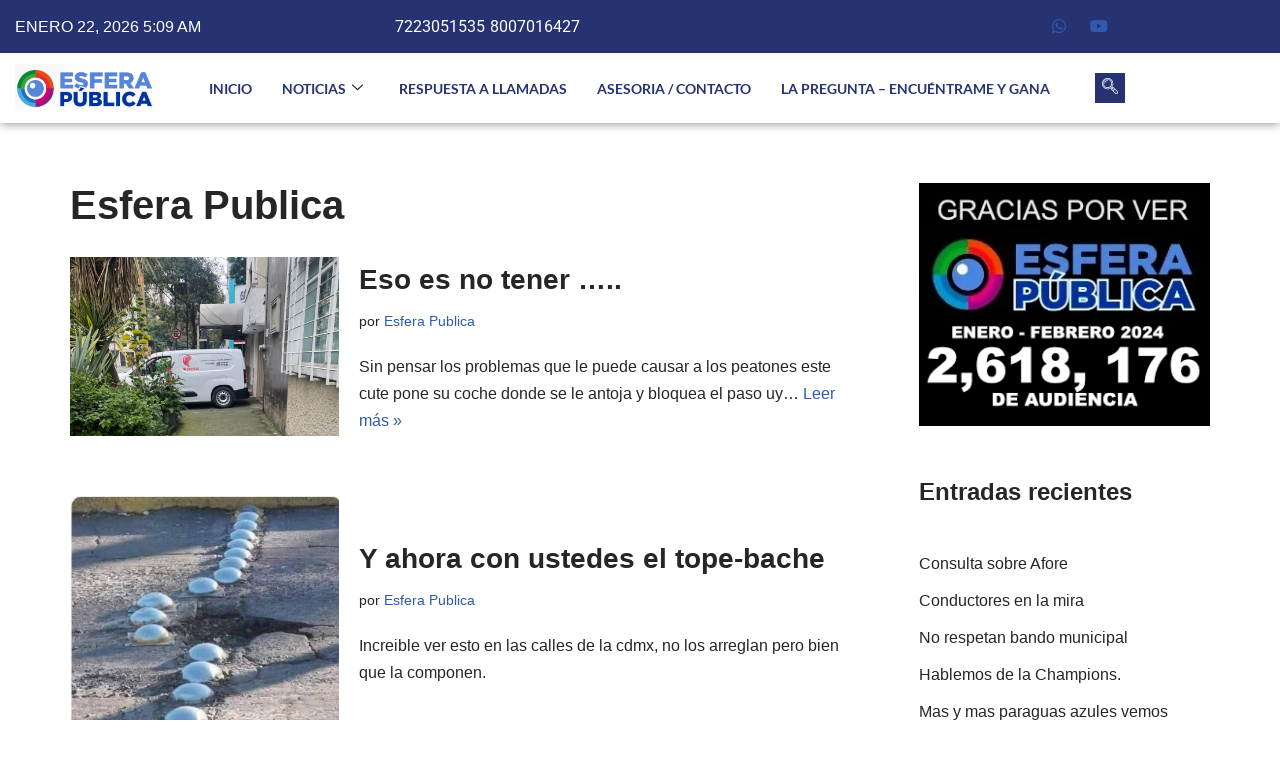

--- FILE ---
content_type: text/html; charset=UTF-8
request_url: https://esfera-publica.com/author/esferapublica/page/4/
body_size: 99223
content:
<!DOCTYPE html>
<html lang="es">

<head>
	
	<meta charset="UTF-8">
	<meta name="viewport" content="width=device-width, initial-scale=1, minimum-scale=1">
	<link rel="profile" href="http://gmpg.org/xfn/11">
		<title>Autor: Esfera Publica - Página 4 - Esfera Pública</title>
            <script type="text/javascript"> var epic_news_ajax_url = 'https://esfera-publica.com/?epic-ajax-request=epic-ne'; </script>
            
<!-- The SEO Framework por Sybre Waaijer -->
<meta name="robots" content="max-snippet:-1,max-image-preview:large,max-video-preview:-1" />
<link rel="canonical" href="https://esfera-publica.com/author/esferapublica/page/4/" />
<link rel="prev" href="https://esfera-publica.com/author/esferapublica/page/3/" />
<link rel="next" href="https://esfera-publica.com/author/esferapublica/page/5/" />
<meta property="og:type" content="profile" />
<meta property="og:locale" content="es_ES" />
<meta property="og:site_name" content="Esfera Pública" />
<meta property="og:title" content="Autor: Esfera Publica - Página 4" />
<meta property="og:url" content="https://esfera-publica.com/author/esferapublica/page/4/" />
<meta property="og:image" content="https://esfera-publica.com/wp-content/uploads/2021/10/ico-esfera-difital.png" />
<meta property="og:image:width" content="100" />
<meta property="og:image:height" content="100" />
<meta name="twitter:card" content="summary_large_image" />
<meta name="twitter:title" content="Autor: Esfera Publica - Página 4" />
<meta name="twitter:image" content="https://esfera-publica.com/wp-content/uploads/2021/10/ico-esfera-difital.png" />
<script type="application/ld+json">{"@context":"https://schema.org","@graph":[{"@type":"WebSite","@id":"https://esfera-publica.com/#/schema/WebSite","url":"https://esfera-publica.com/","name":"Esfera Pública","description":"Noticias con Juan Francisco Castañeda","inLanguage":"es","potentialAction":{"@type":"SearchAction","target":{"@type":"EntryPoint","urlTemplate":"https://esfera-publica.com/search/{search_term_string}/"},"query-input":"required name=search_term_string"},"publisher":{"@type":"Organization","@id":"https://esfera-publica.com/#/schema/Organization","name":"Esfera Pública","url":"https://esfera-publica.com/","logo":{"@type":"ImageObject","url":"https://esfera-publica.com/wp-content/uploads/2021/10/ico-esfera-difital.png","contentUrl":"https://esfera-publica.com/wp-content/uploads/2021/10/ico-esfera-difital.png","width":100,"height":100,"contentSize":"20034"}}},{"@type":"CollectionPage","@id":"https://esfera-publica.com/author/esferapublica/page/4/","url":"https://esfera-publica.com/author/esferapublica/page/4/","name":"Autor: Esfera Publica - Página 4 - Esfera Pública","inLanguage":"es","isPartOf":{"@id":"https://esfera-publica.com/#/schema/WebSite"},"breadcrumb":{"@type":"BreadcrumbList","@id":"https://esfera-publica.com/#/schema/BreadcrumbList","itemListElement":[{"@type":"ListItem","position":1,"item":"https://esfera-publica.com/","name":"Esfera Pública"},{"@type":"ListItem","position":2,"name":"Autor: Esfera Publica"}]}}]}</script>
<!-- / The SEO Framework por Sybre Waaijer | 5.94ms meta | 4.15ms boot -->

<link rel='dns-prefetch' href='//www.googletagmanager.com' />
<link rel='dns-prefetch' href='//pagead2.googlesyndication.com' />
<link rel="alternate" type="application/rss+xml" title="Esfera Pública &raquo; Feed" href="https://esfera-publica.com/feed/" />
<link rel="alternate" type="application/rss+xml" title="Esfera Pública &raquo; Feed de los comentarios" href="https://esfera-publica.com/comments/feed/" />
<link rel="alternate" type="application/rss+xml" title="Esfera Pública &raquo; Feed de entradas de Esfera Publica" href="https://esfera-publica.com/author/esferapublica/feed/" />
<style id='wp-img-auto-sizes-contain-inline-css'>
img:is([sizes=auto i],[sizes^="auto," i]){contain-intrinsic-size:3000px 1500px}
/*# sourceURL=wp-img-auto-sizes-contain-inline-css */
</style>
<link rel='stylesheet' id='elementor-frontend-css' href='https://esfera-publica.com/wp-content/plugins/elementor/assets/css/frontend.min.css?ver=3.34.0' media='all' />
<link rel='stylesheet' id='elementor-post-2223-css' href='https://esfera-publica.com/wp-content/uploads/elementor/css/post-2223.css?ver=1767861251' media='all' />
<link rel='stylesheet' id='elementor-post-2278-css' href='https://esfera-publica.com/wp-content/uploads/elementor/css/post-2278.css?ver=1767861251' media='all' />
<style id='wp-emoji-styles-inline-css'>

	img.wp-smiley, img.emoji {
		display: inline !important;
		border: none !important;
		box-shadow: none !important;
		height: 1em !important;
		width: 1em !important;
		margin: 0 0.07em !important;
		vertical-align: -0.1em !important;
		background: none !important;
		padding: 0 !important;
	}
/*# sourceURL=wp-emoji-styles-inline-css */
</style>
<link rel='stylesheet' id='wp-block-library-css' href='https://esfera-publica.com/wp-includes/css/dist/block-library/style.min.css?ver=6.9' media='all' />
<style id='classic-theme-styles-inline-css'>
/*! This file is auto-generated */
.wp-block-button__link{color:#fff;background-color:#32373c;border-radius:9999px;box-shadow:none;text-decoration:none;padding:calc(.667em + 2px) calc(1.333em + 2px);font-size:1.125em}.wp-block-file__button{background:#32373c;color:#fff;text-decoration:none}
/*# sourceURL=/wp-includes/css/classic-themes.min.css */
</style>
<style id='global-styles-inline-css'>
:root{--wp--preset--aspect-ratio--square: 1;--wp--preset--aspect-ratio--4-3: 4/3;--wp--preset--aspect-ratio--3-4: 3/4;--wp--preset--aspect-ratio--3-2: 3/2;--wp--preset--aspect-ratio--2-3: 2/3;--wp--preset--aspect-ratio--16-9: 16/9;--wp--preset--aspect-ratio--9-16: 9/16;--wp--preset--color--black: #000000;--wp--preset--color--cyan-bluish-gray: #abb8c3;--wp--preset--color--white: #ffffff;--wp--preset--color--pale-pink: #f78da7;--wp--preset--color--vivid-red: #cf2e2e;--wp--preset--color--luminous-vivid-orange: #ff6900;--wp--preset--color--luminous-vivid-amber: #fcb900;--wp--preset--color--light-green-cyan: #7bdcb5;--wp--preset--color--vivid-green-cyan: #00d084;--wp--preset--color--pale-cyan-blue: #8ed1fc;--wp--preset--color--vivid-cyan-blue: #0693e3;--wp--preset--color--vivid-purple: #9b51e0;--wp--preset--color--neve-link-color: var(--nv-primary-accent);--wp--preset--color--neve-link-hover-color: var(--nv-secondary-accent);--wp--preset--color--nv-site-bg: var(--nv-site-bg);--wp--preset--color--nv-light-bg: var(--nv-light-bg);--wp--preset--color--nv-dark-bg: var(--nv-dark-bg);--wp--preset--color--neve-text-color: var(--nv-text-color);--wp--preset--color--nv-text-dark-bg: var(--nv-text-dark-bg);--wp--preset--color--nv-c-1: var(--nv-c-1);--wp--preset--color--nv-c-2: var(--nv-c-2);--wp--preset--gradient--vivid-cyan-blue-to-vivid-purple: linear-gradient(135deg,rgb(6,147,227) 0%,rgb(155,81,224) 100%);--wp--preset--gradient--light-green-cyan-to-vivid-green-cyan: linear-gradient(135deg,rgb(122,220,180) 0%,rgb(0,208,130) 100%);--wp--preset--gradient--luminous-vivid-amber-to-luminous-vivid-orange: linear-gradient(135deg,rgb(252,185,0) 0%,rgb(255,105,0) 100%);--wp--preset--gradient--luminous-vivid-orange-to-vivid-red: linear-gradient(135deg,rgb(255,105,0) 0%,rgb(207,46,46) 100%);--wp--preset--gradient--very-light-gray-to-cyan-bluish-gray: linear-gradient(135deg,rgb(238,238,238) 0%,rgb(169,184,195) 100%);--wp--preset--gradient--cool-to-warm-spectrum: linear-gradient(135deg,rgb(74,234,220) 0%,rgb(151,120,209) 20%,rgb(207,42,186) 40%,rgb(238,44,130) 60%,rgb(251,105,98) 80%,rgb(254,248,76) 100%);--wp--preset--gradient--blush-light-purple: linear-gradient(135deg,rgb(255,206,236) 0%,rgb(152,150,240) 100%);--wp--preset--gradient--blush-bordeaux: linear-gradient(135deg,rgb(254,205,165) 0%,rgb(254,45,45) 50%,rgb(107,0,62) 100%);--wp--preset--gradient--luminous-dusk: linear-gradient(135deg,rgb(255,203,112) 0%,rgb(199,81,192) 50%,rgb(65,88,208) 100%);--wp--preset--gradient--pale-ocean: linear-gradient(135deg,rgb(255,245,203) 0%,rgb(182,227,212) 50%,rgb(51,167,181) 100%);--wp--preset--gradient--electric-grass: linear-gradient(135deg,rgb(202,248,128) 0%,rgb(113,206,126) 100%);--wp--preset--gradient--midnight: linear-gradient(135deg,rgb(2,3,129) 0%,rgb(40,116,252) 100%);--wp--preset--font-size--small: 13px;--wp--preset--font-size--medium: 20px;--wp--preset--font-size--large: 36px;--wp--preset--font-size--x-large: 42px;--wp--preset--spacing--20: 0.44rem;--wp--preset--spacing--30: 0.67rem;--wp--preset--spacing--40: 1rem;--wp--preset--spacing--50: 1.5rem;--wp--preset--spacing--60: 2.25rem;--wp--preset--spacing--70: 3.38rem;--wp--preset--spacing--80: 5.06rem;--wp--preset--shadow--natural: 6px 6px 9px rgba(0, 0, 0, 0.2);--wp--preset--shadow--deep: 12px 12px 50px rgba(0, 0, 0, 0.4);--wp--preset--shadow--sharp: 6px 6px 0px rgba(0, 0, 0, 0.2);--wp--preset--shadow--outlined: 6px 6px 0px -3px rgb(255, 255, 255), 6px 6px rgb(0, 0, 0);--wp--preset--shadow--crisp: 6px 6px 0px rgb(0, 0, 0);}:where(.is-layout-flex){gap: 0.5em;}:where(.is-layout-grid){gap: 0.5em;}body .is-layout-flex{display: flex;}.is-layout-flex{flex-wrap: wrap;align-items: center;}.is-layout-flex > :is(*, div){margin: 0;}body .is-layout-grid{display: grid;}.is-layout-grid > :is(*, div){margin: 0;}:where(.wp-block-columns.is-layout-flex){gap: 2em;}:where(.wp-block-columns.is-layout-grid){gap: 2em;}:where(.wp-block-post-template.is-layout-flex){gap: 1.25em;}:where(.wp-block-post-template.is-layout-grid){gap: 1.25em;}.has-black-color{color: var(--wp--preset--color--black) !important;}.has-cyan-bluish-gray-color{color: var(--wp--preset--color--cyan-bluish-gray) !important;}.has-white-color{color: var(--wp--preset--color--white) !important;}.has-pale-pink-color{color: var(--wp--preset--color--pale-pink) !important;}.has-vivid-red-color{color: var(--wp--preset--color--vivid-red) !important;}.has-luminous-vivid-orange-color{color: var(--wp--preset--color--luminous-vivid-orange) !important;}.has-luminous-vivid-amber-color{color: var(--wp--preset--color--luminous-vivid-amber) !important;}.has-light-green-cyan-color{color: var(--wp--preset--color--light-green-cyan) !important;}.has-vivid-green-cyan-color{color: var(--wp--preset--color--vivid-green-cyan) !important;}.has-pale-cyan-blue-color{color: var(--wp--preset--color--pale-cyan-blue) !important;}.has-vivid-cyan-blue-color{color: var(--wp--preset--color--vivid-cyan-blue) !important;}.has-vivid-purple-color{color: var(--wp--preset--color--vivid-purple) !important;}.has-neve-link-color-color{color: var(--wp--preset--color--neve-link-color) !important;}.has-neve-link-hover-color-color{color: var(--wp--preset--color--neve-link-hover-color) !important;}.has-nv-site-bg-color{color: var(--wp--preset--color--nv-site-bg) !important;}.has-nv-light-bg-color{color: var(--wp--preset--color--nv-light-bg) !important;}.has-nv-dark-bg-color{color: var(--wp--preset--color--nv-dark-bg) !important;}.has-neve-text-color-color{color: var(--wp--preset--color--neve-text-color) !important;}.has-nv-text-dark-bg-color{color: var(--wp--preset--color--nv-text-dark-bg) !important;}.has-nv-c-1-color{color: var(--wp--preset--color--nv-c-1) !important;}.has-nv-c-2-color{color: var(--wp--preset--color--nv-c-2) !important;}.has-black-background-color{background-color: var(--wp--preset--color--black) !important;}.has-cyan-bluish-gray-background-color{background-color: var(--wp--preset--color--cyan-bluish-gray) !important;}.has-white-background-color{background-color: var(--wp--preset--color--white) !important;}.has-pale-pink-background-color{background-color: var(--wp--preset--color--pale-pink) !important;}.has-vivid-red-background-color{background-color: var(--wp--preset--color--vivid-red) !important;}.has-luminous-vivid-orange-background-color{background-color: var(--wp--preset--color--luminous-vivid-orange) !important;}.has-luminous-vivid-amber-background-color{background-color: var(--wp--preset--color--luminous-vivid-amber) !important;}.has-light-green-cyan-background-color{background-color: var(--wp--preset--color--light-green-cyan) !important;}.has-vivid-green-cyan-background-color{background-color: var(--wp--preset--color--vivid-green-cyan) !important;}.has-pale-cyan-blue-background-color{background-color: var(--wp--preset--color--pale-cyan-blue) !important;}.has-vivid-cyan-blue-background-color{background-color: var(--wp--preset--color--vivid-cyan-blue) !important;}.has-vivid-purple-background-color{background-color: var(--wp--preset--color--vivid-purple) !important;}.has-neve-link-color-background-color{background-color: var(--wp--preset--color--neve-link-color) !important;}.has-neve-link-hover-color-background-color{background-color: var(--wp--preset--color--neve-link-hover-color) !important;}.has-nv-site-bg-background-color{background-color: var(--wp--preset--color--nv-site-bg) !important;}.has-nv-light-bg-background-color{background-color: var(--wp--preset--color--nv-light-bg) !important;}.has-nv-dark-bg-background-color{background-color: var(--wp--preset--color--nv-dark-bg) !important;}.has-neve-text-color-background-color{background-color: var(--wp--preset--color--neve-text-color) !important;}.has-nv-text-dark-bg-background-color{background-color: var(--wp--preset--color--nv-text-dark-bg) !important;}.has-nv-c-1-background-color{background-color: var(--wp--preset--color--nv-c-1) !important;}.has-nv-c-2-background-color{background-color: var(--wp--preset--color--nv-c-2) !important;}.has-black-border-color{border-color: var(--wp--preset--color--black) !important;}.has-cyan-bluish-gray-border-color{border-color: var(--wp--preset--color--cyan-bluish-gray) !important;}.has-white-border-color{border-color: var(--wp--preset--color--white) !important;}.has-pale-pink-border-color{border-color: var(--wp--preset--color--pale-pink) !important;}.has-vivid-red-border-color{border-color: var(--wp--preset--color--vivid-red) !important;}.has-luminous-vivid-orange-border-color{border-color: var(--wp--preset--color--luminous-vivid-orange) !important;}.has-luminous-vivid-amber-border-color{border-color: var(--wp--preset--color--luminous-vivid-amber) !important;}.has-light-green-cyan-border-color{border-color: var(--wp--preset--color--light-green-cyan) !important;}.has-vivid-green-cyan-border-color{border-color: var(--wp--preset--color--vivid-green-cyan) !important;}.has-pale-cyan-blue-border-color{border-color: var(--wp--preset--color--pale-cyan-blue) !important;}.has-vivid-cyan-blue-border-color{border-color: var(--wp--preset--color--vivid-cyan-blue) !important;}.has-vivid-purple-border-color{border-color: var(--wp--preset--color--vivid-purple) !important;}.has-neve-link-color-border-color{border-color: var(--wp--preset--color--neve-link-color) !important;}.has-neve-link-hover-color-border-color{border-color: var(--wp--preset--color--neve-link-hover-color) !important;}.has-nv-site-bg-border-color{border-color: var(--wp--preset--color--nv-site-bg) !important;}.has-nv-light-bg-border-color{border-color: var(--wp--preset--color--nv-light-bg) !important;}.has-nv-dark-bg-border-color{border-color: var(--wp--preset--color--nv-dark-bg) !important;}.has-neve-text-color-border-color{border-color: var(--wp--preset--color--neve-text-color) !important;}.has-nv-text-dark-bg-border-color{border-color: var(--wp--preset--color--nv-text-dark-bg) !important;}.has-nv-c-1-border-color{border-color: var(--wp--preset--color--nv-c-1) !important;}.has-nv-c-2-border-color{border-color: var(--wp--preset--color--nv-c-2) !important;}.has-vivid-cyan-blue-to-vivid-purple-gradient-background{background: var(--wp--preset--gradient--vivid-cyan-blue-to-vivid-purple) !important;}.has-light-green-cyan-to-vivid-green-cyan-gradient-background{background: var(--wp--preset--gradient--light-green-cyan-to-vivid-green-cyan) !important;}.has-luminous-vivid-amber-to-luminous-vivid-orange-gradient-background{background: var(--wp--preset--gradient--luminous-vivid-amber-to-luminous-vivid-orange) !important;}.has-luminous-vivid-orange-to-vivid-red-gradient-background{background: var(--wp--preset--gradient--luminous-vivid-orange-to-vivid-red) !important;}.has-very-light-gray-to-cyan-bluish-gray-gradient-background{background: var(--wp--preset--gradient--very-light-gray-to-cyan-bluish-gray) !important;}.has-cool-to-warm-spectrum-gradient-background{background: var(--wp--preset--gradient--cool-to-warm-spectrum) !important;}.has-blush-light-purple-gradient-background{background: var(--wp--preset--gradient--blush-light-purple) !important;}.has-blush-bordeaux-gradient-background{background: var(--wp--preset--gradient--blush-bordeaux) !important;}.has-luminous-dusk-gradient-background{background: var(--wp--preset--gradient--luminous-dusk) !important;}.has-pale-ocean-gradient-background{background: var(--wp--preset--gradient--pale-ocean) !important;}.has-electric-grass-gradient-background{background: var(--wp--preset--gradient--electric-grass) !important;}.has-midnight-gradient-background{background: var(--wp--preset--gradient--midnight) !important;}.has-small-font-size{font-size: var(--wp--preset--font-size--small) !important;}.has-medium-font-size{font-size: var(--wp--preset--font-size--medium) !important;}.has-large-font-size{font-size: var(--wp--preset--font-size--large) !important;}.has-x-large-font-size{font-size: var(--wp--preset--font-size--x-large) !important;}
:where(.wp-block-post-template.is-layout-flex){gap: 1.25em;}:where(.wp-block-post-template.is-layout-grid){gap: 1.25em;}
:where(.wp-block-term-template.is-layout-flex){gap: 1.25em;}:where(.wp-block-term-template.is-layout-grid){gap: 1.25em;}
:where(.wp-block-columns.is-layout-flex){gap: 2em;}:where(.wp-block-columns.is-layout-grid){gap: 2em;}
:root :where(.wp-block-pullquote){font-size: 1.5em;line-height: 1.6;}
/*# sourceURL=global-styles-inline-css */
</style>
<link rel='stylesheet' id='contact-form-7-css' href='https://esfera-publica.com/wp-content/plugins/contact-form-7/includes/css/styles.css?ver=6.1.4' media='all' />
<link rel='stylesheet' id='font-awesome-css' href='https://esfera-publica.com/wp-content/plugins/elementor/assets/lib/font-awesome/css/font-awesome.min.css?ver=4.7.0' media='all' />
<link rel='stylesheet' id='epic-social-share-css' href='https://esfera-publica.com/wp-content/plugins/epic-social-share/assets/css/social-share.css?ver=1.0.3' media='all' />
<link rel='stylesheet' id='neve-style-css' href='https://esfera-publica.com/wp-content/themes/neve/style-main-new.min.css?ver=4.2.2' media='all' />
<style id='neve-style-inline-css'>
.is-menu-sidebar .header-menu-sidebar { visibility: visible; }.is-menu-sidebar.menu_sidebar_slide_left .header-menu-sidebar { transform: translate3d(0, 0, 0); left: 0; }.is-menu-sidebar.menu_sidebar_slide_right .header-menu-sidebar { transform: translate3d(0, 0, 0); right: 0; }.is-menu-sidebar.menu_sidebar_pull_right .header-menu-sidebar, .is-menu-sidebar.menu_sidebar_pull_left .header-menu-sidebar { transform: translateX(0); }.is-menu-sidebar.menu_sidebar_dropdown .header-menu-sidebar { height: auto; }.is-menu-sidebar.menu_sidebar_dropdown .header-menu-sidebar-inner { max-height: 400px; padding: 20px 0; }.is-menu-sidebar.menu_sidebar_full_canvas .header-menu-sidebar { opacity: 1; }.header-menu-sidebar .menu-item-nav-search:not(.floating) { pointer-events: none; }.header-menu-sidebar .menu-item-nav-search .is-menu-sidebar { pointer-events: unset; }@media screen and (max-width: 960px) { .builder-item.cr .item--inner { --textalign: center; --justify: center; } }
.nv-meta-list li.meta:not(:last-child):after { content:"/" }.nv-meta-list .no-mobile{
			display:none;
		}.nv-meta-list li.last::after{
			content: ""!important;
		}@media (min-width: 769px) {
			.nv-meta-list .no-mobile {
				display: inline-block;
			}
			.nv-meta-list li.last:not(:last-child)::after {
		 		content: "/" !important;
			}
		}
 :root{ --container: 748px;--postwidth:100%; --primarybtnbg: var(--nv-primary-accent); --primarybtnhoverbg: var(--nv-primary-accent); --primarybtncolor: #fff; --secondarybtncolor: var(--nv-primary-accent); --primarybtnhovercolor: #fff; --secondarybtnhovercolor: var(--nv-primary-accent);--primarybtnborderradius:3px;--secondarybtnborderradius:3px;--secondarybtnborderwidth:3px;--btnpadding:13px 15px;--primarybtnpadding:13px 15px;--secondarybtnpadding:calc(13px - 3px) calc(15px - 3px); --bodyfontfamily: Arial,Helvetica,sans-serif; --bodyfontsize: 15px; --bodylineheight: 1.6; --bodyletterspacing: 0px; --bodyfontweight: 400; --h1fontsize: 36px; --h1fontweight: 700; --h1lineheight: 1.2; --h1letterspacing: 0px; --h1texttransform: none; --h2fontsize: 28px; --h2fontweight: 700; --h2lineheight: 1.3; --h2letterspacing: 0px; --h2texttransform: none; --h3fontsize: 24px; --h3fontweight: 700; --h3lineheight: 1.4; --h3letterspacing: 0px; --h3texttransform: none; --h4fontsize: 20px; --h4fontweight: 700; --h4lineheight: 1.6; --h4letterspacing: 0px; --h4texttransform: none; --h5fontsize: 16px; --h5fontweight: 700; --h5lineheight: 1.6; --h5letterspacing: 0px; --h5texttransform: none; --h6fontsize: 14px; --h6fontweight: 700; --h6lineheight: 1.6; --h6letterspacing: 0px; --h6texttransform: none;--formfieldborderwidth:2px;--formfieldborderradius:3px; --formfieldbgcolor: var(--nv-site-bg); --formfieldbordercolor: #dddddd; --formfieldcolor: var(--nv-text-color);--formfieldpadding:10px 12px; } .nv-index-posts{ --borderradius:0px; } .single-post-container .alignfull > [class*="__inner-container"], .single-post-container .alignwide > [class*="__inner-container"]{ max-width:718px } .nv-meta-list{ --avatarsize: 20px; } .single .nv-meta-list{ --avatarsize: 20px; } .nv-is-boxed.nv-comments-wrap{ --padding:20px; } .nv-is-boxed.comment-respond{ --padding:20px; } .single:not(.single-product), .page{ --c-vspace:0 0 0 0;; } .scroll-to-top{ --color: var(--nv-text-dark-bg);--padding:8px 10px; --borderradius: 3px; --bgcolor: var(--nv-primary-accent); --hovercolor: var(--nv-text-dark-bg); --hoverbgcolor: var(--nv-primary-accent);--size:16px; } .global-styled{ --bgcolor: var(--nv-site-bg); } .header-top{ --rowbcolor: var(--nv-light-bg); --color: var(--nv-text-color); --bgcolor: var(--nv-site-bg); } .header-main{ --rowbcolor: var(--nv-light-bg); --color: var(--nv-text-color); --bgcolor: var(--nv-site-bg); } .header-bottom{ --rowbcolor: var(--nv-light-bg); --color: var(--nv-text-color); --bgcolor: var(--nv-site-bg); } .header-menu-sidebar-bg{ --justify: flex-start; --textalign: left;--flexg: 1;--wrapdropdownwidth: auto; --color: var(--nv-text-color); --bgcolor: var(--nv-site-bg); } .header-menu-sidebar{ width: 360px; } .builder-item--logo{ --maxwidth: 120px; --fs: 24px;--padding:10px 0;--margin:0; --textalign: left;--justify: flex-start; } .builder-item--nav-icon,.header-menu-sidebar .close-sidebar-panel .navbar-toggle{ --borderradius:0; } .builder-item--nav-icon{ --label-margin:0 5px 0 0;;--padding:10px 15px;--margin:0; } .builder-item--primary-menu{ --hovercolor: var(--nv-secondary-accent); --hovertextcolor: var(--nv-text-color); --activecolor: var(--nv-primary-accent); --spacing: 20px; --height: 25px;--padding:0;--margin:0; --fontsize: 1em; --lineheight: 1.6em; --letterspacing: 0px; --fontweight: 500; --texttransform: uppercase; --iconsize: 1em; } .hfg-is-group.has-primary-menu .inherit-ff{ --inheritedfw: 500; } .footer-top-inner .row{ grid-template-columns:1fr 1fr 1fr; --valign: flex-start; } .footer-top{ --rowbcolor: var(--nv-light-bg); --color: var(--nv-text-color); --bgcolor: var(--nv-site-bg); } .footer-main-inner .row{ grid-template-columns:1fr 1fr 1fr; --valign: flex-start; } .footer-main{ --rowbcolor: var(--nv-light-bg); --color: var(--nv-text-color); --bgcolor: var(--nv-site-bg); } .footer-bottom-inner .row{ grid-template-columns:1fr 1fr 1fr; --valign: flex-start; } .footer-bottom{ --rowbcolor: var(--nv-light-bg); --color: var(--nv-text-dark-bg); --bgcolor: var(--nv-dark-bg); } @media(min-width: 576px){ :root{ --container: 992px;--postwidth:100%;--btnpadding:13px 15px;--primarybtnpadding:13px 15px;--secondarybtnpadding:calc(13px - 3px) calc(15px - 3px); --bodyfontsize: 16px; --bodylineheight: 1.6; --bodyletterspacing: 0px; --h1fontsize: 38px; --h1lineheight: 1.2; --h1letterspacing: 0px; --h2fontsize: 30px; --h2lineheight: 1.2; --h2letterspacing: 0px; --h3fontsize: 26px; --h3lineheight: 1.4; --h3letterspacing: 0px; --h4fontsize: 22px; --h4lineheight: 1.5; --h4letterspacing: 0px; --h5fontsize: 18px; --h5lineheight: 1.6; --h5letterspacing: 0px; --h6fontsize: 14px; --h6lineheight: 1.6; --h6letterspacing: 0px; } .single-post-container .alignfull > [class*="__inner-container"], .single-post-container .alignwide > [class*="__inner-container"]{ max-width:962px } .nv-meta-list{ --avatarsize: 20px; } .single .nv-meta-list{ --avatarsize: 20px; } .nv-is-boxed.nv-comments-wrap{ --padding:30px; } .nv-is-boxed.comment-respond{ --padding:30px; } .single:not(.single-product), .page{ --c-vspace:0 0 0 0;; } .scroll-to-top{ --padding:8px 10px;--size:16px; } .header-menu-sidebar-bg{ --justify: flex-start; --textalign: left;--flexg: 1;--wrapdropdownwidth: auto; } .header-menu-sidebar{ width: 360px; } .builder-item--logo{ --maxwidth: 120px; --fs: 24px;--padding:10px 0;--margin:0; --textalign: left;--justify: flex-start; } .builder-item--nav-icon{ --label-margin:0 5px 0 0;;--padding:10px 15px;--margin:0; } .builder-item--primary-menu{ --spacing: 20px; --height: 25px;--padding:0;--margin:0; --fontsize: 1em; --lineheight: 1.6em; --letterspacing: 0px; --iconsize: 1em; } }@media(min-width: 960px){ :root{ --container: 1170px;--postwidth:100%;--btnpadding:13px 15px;--primarybtnpadding:13px 15px;--secondarybtnpadding:calc(13px - 3px) calc(15px - 3px); --bodyfontsize: 16px; --bodylineheight: 1.7; --bodyletterspacing: 0px; --h1fontsize: 40px; --h1lineheight: 1.1; --h1letterspacing: 0px; --h2fontsize: 32px; --h2lineheight: 1.2; --h2letterspacing: 0px; --h3fontsize: 28px; --h3lineheight: 1.4; --h3letterspacing: 0px; --h4fontsize: 24px; --h4lineheight: 1.5; --h4letterspacing: 0px; --h5fontsize: 20px; --h5lineheight: 1.6; --h5letterspacing: 0px; --h6fontsize: 16px; --h6lineheight: 1.6; --h6letterspacing: 0px; } body:not(.single):not(.archive):not(.blog):not(.search):not(.error404) .neve-main > .container .col, body.post-type-archive-course .neve-main > .container .col, body.post-type-archive-llms_membership .neve-main > .container .col{ max-width: 70%; } body:not(.single):not(.archive):not(.blog):not(.search):not(.error404) .nv-sidebar-wrap, body.post-type-archive-course .nv-sidebar-wrap, body.post-type-archive-llms_membership .nv-sidebar-wrap{ max-width: 30%; } .neve-main > .archive-container .nv-index-posts.col{ max-width: 70%; } .neve-main > .archive-container .nv-sidebar-wrap{ max-width: 30%; } .neve-main > .single-post-container .nv-single-post-wrap.col{ max-width: 70%; } .single-post-container .alignfull > [class*="__inner-container"], .single-post-container .alignwide > [class*="__inner-container"]{ max-width:789px } .container-fluid.single-post-container .alignfull > [class*="__inner-container"], .container-fluid.single-post-container .alignwide > [class*="__inner-container"]{ max-width:calc(70% + 15px) } .neve-main > .single-post-container .nv-sidebar-wrap{ max-width: 30%; } .nv-meta-list{ --avatarsize: 20px; } .single .nv-meta-list{ --avatarsize: 20px; } .nv-is-boxed.nv-comments-wrap{ --padding:40px; } .nv-is-boxed.comment-respond{ --padding:40px; } .single:not(.single-product), .page{ --c-vspace:0 0 0 0;; } .scroll-to-top{ --padding:8px 10px;--size:16px; } .header-menu-sidebar-bg{ --justify: flex-start; --textalign: left;--flexg: 1;--wrapdropdownwidth: auto; } .header-menu-sidebar{ width: 360px; } .builder-item--logo{ --maxwidth: 120px; --fs: 24px;--padding:10px 0;--margin:0; --textalign: left;--justify: flex-start; } .builder-item--nav-icon{ --label-margin:0 5px 0 0;;--padding:10px 15px;--margin:0; } .builder-item--primary-menu{ --spacing: 20px; --height: 25px;--padding:0;--margin:0; --fontsize: 1em; --lineheight: 1.6em; --letterspacing: 0px; --iconsize: 1em; } }.nv-content-wrap .elementor a:not(.button):not(.wp-block-file__button){ text-decoration: none; }.scroll-to-top {right: 20px; border: none; position: fixed; bottom: 30px; display: none; opacity: 0; visibility: hidden; transition: opacity 0.3s ease-in-out, visibility 0.3s ease-in-out; align-items: center; justify-content: center; z-index: 999; } @supports (-webkit-overflow-scrolling: touch) { .scroll-to-top { bottom: 74px; } } .scroll-to-top.image { background-position: center; } .scroll-to-top .scroll-to-top-image { width: 100%; height: 100%; } .scroll-to-top .scroll-to-top-label { margin: 0; padding: 5px; } .scroll-to-top:hover { text-decoration: none; } .scroll-to-top.scroll-to-top-left {left: 20px; right: unset;} .scroll-to-top.scroll-show-mobile { display: flex; } @media (min-width: 960px) { .scroll-to-top { display: flex; } }.scroll-to-top { color: var(--color); padding: var(--padding); border-radius: var(--borderradius); background: var(--bgcolor); } .scroll-to-top:hover, .scroll-to-top:focus { color: var(--hovercolor); background: var(--hoverbgcolor); } .scroll-to-top-icon, .scroll-to-top.image .scroll-to-top-image { width: var(--size); height: var(--size); } .scroll-to-top-image { background-image: var(--bgimage); background-size: cover; }:root{--nv-primary-accent:#2f5aae;--nv-secondary-accent:#2f5aae;--nv-site-bg:#ffffff;--nv-light-bg:#f4f5f7;--nv-dark-bg:#121212;--nv-text-color:#272626;--nv-text-dark-bg:#ffffff;--nv-c-1:#9463ae;--nv-c-2:#be574b;--nv-fallback-ff:Arial, Helvetica, sans-serif;}
:root{--e-global-color-nvprimaryaccent:#2f5aae;--e-global-color-nvsecondaryaccent:#2f5aae;--e-global-color-nvsitebg:#ffffff;--e-global-color-nvlightbg:#f4f5f7;--e-global-color-nvdarkbg:#121212;--e-global-color-nvtextcolor:#272626;--e-global-color-nvtextdarkbg:#ffffff;--e-global-color-nvc1:#9463ae;--e-global-color-nvc2:#be574b;}
/*# sourceURL=neve-style-inline-css */
</style>
<link rel='stylesheet' id='epic-icon-css' href='https://esfera-publica.com/wp-content/plugins/epic-news-element/assets/fonts/jegicon/jegicon.css?ver=6.9' media='all' />
<link rel='stylesheet' id='epic-style-css' href='https://esfera-publica.com/wp-content/plugins/epic-news-element/assets/css/style.min.css?ver=6.9' media='all' />
<link rel='stylesheet' id='ekit-widget-styles-css' href='https://esfera-publica.com/wp-content/plugins/elementskit-lite/widgets/init/assets/css/widget-styles.css?ver=3.7.8' media='all' />
<link rel='stylesheet' id='ekit-responsive-css' href='https://esfera-publica.com/wp-content/plugins/elementskit-lite/widgets/init/assets/css/responsive.css?ver=3.7.8' media='all' />
<link rel='stylesheet' id='elementor-gf-local-roboto-css' href='https://esfera-publica.com/wp-content/uploads/elementor/google-fonts/css/roboto.css?ver=1743731503' media='all' />
<link rel='stylesheet' id='elementor-gf-local-lato-css' href='https://esfera-publica.com/wp-content/uploads/elementor/google-fonts/css/lato.css?ver=1743731505' media='all' />
<link rel='stylesheet' id='elementor-icons-shared-0-css' href='https://esfera-publica.com/wp-content/plugins/elementor/assets/lib/font-awesome/css/fontawesome.min.css?ver=5.15.3' media='all' />
<link rel='stylesheet' id='elementor-icons-fa-solid-css' href='https://esfera-publica.com/wp-content/plugins/elementor/assets/lib/font-awesome/css/solid.min.css?ver=5.15.3' media='all' />
<link rel='stylesheet' id='elementor-icons-fa-brands-css' href='https://esfera-publica.com/wp-content/plugins/elementor/assets/lib/font-awesome/css/brands.min.css?ver=5.15.3' media='all' />
<link rel='stylesheet' id='elementor-icons-ekiticons-css' href='https://esfera-publica.com/wp-content/plugins/elementskit-lite/modules/elementskit-icon-pack/assets/css/ekiticons.css?ver=3.7.8' media='all' />
<script src="https://esfera-publica.com/wp-includes/js/jquery/jquery.min.js?ver=3.7.1" id="jquery-core-js"></script>
<script src="https://esfera-publica.com/wp-includes/js/jquery/jquery-migrate.min.js?ver=3.4.1" id="jquery-migrate-js"></script>
<script src="https://esfera-publica.com/wp-content/plugins/epic-social-share/assets/js/theia-sticky-sidebar.min.js?ver=1" id="theia-sticky-sidebar-js"></script>

<!-- Fragmento de código de la etiqueta de Google (gtag.js) añadida por Site Kit -->
<!-- Fragmento de código de Google Analytics añadido por Site Kit -->
<script src="https://www.googletagmanager.com/gtag/js?id=G-0E064ZL5MP" id="google_gtagjs-js" async></script>
<script id="google_gtagjs-js-after">
window.dataLayer = window.dataLayer || [];function gtag(){dataLayer.push(arguments);}
gtag("set","linker",{"domains":["esfera-publica.com"]});
gtag("js", new Date());
gtag("set", "developer_id.dZTNiMT", true);
gtag("config", "G-0E064ZL5MP");
//# sourceURL=google_gtagjs-js-after
</script>
<link rel="https://api.w.org/" href="https://esfera-publica.com/wp-json/" /><link rel="alternate" title="JSON" type="application/json" href="https://esfera-publica.com/wp-json/wp/v2/users/2" /><link rel="EditURI" type="application/rsd+xml" title="RSD" href="https://esfera-publica.com/xmlrpc.php?rsd" />

<!-- This site is using AdRotate v5.17.2 to display their advertisements - https://ajdg.solutions/ -->
<!-- AdRotate CSS -->
<style type="text/css" media="screen">
	.g { margin:0px; padding:0px; overflow:hidden; line-height:1; zoom:1; }
	.g img { height:auto; }
	.g-col { position:relative; float:left; }
	.g-col:first-child { margin-left: 0; }
	.g-col:last-child { margin-right: 0; }
	.g-1 { margin:0px;  width:100%; max-width:300px; height:100%; max-height:250px; }
	@media only screen and (max-width: 480px) {
		.g-col, .g-dyn, .g-single { width:100%; margin-left:0; margin-right:0; }
	}
</style>
<!-- /AdRotate CSS -->

<meta name="generator" content="Site Kit by Google 1.168.0" />
<!-- Metaetiquetas de Google AdSense añadidas por Site Kit -->
<meta name="google-adsense-platform-account" content="ca-host-pub-2644536267352236">
<meta name="google-adsense-platform-domain" content="sitekit.withgoogle.com">
<!-- Acabar con las metaetiquetas de Google AdSense añadidas por Site Kit -->
<meta name="generator" content="Elementor 3.34.0; features: additional_custom_breakpoints; settings: css_print_method-external, google_font-enabled, font_display-auto">
			<style>
				.e-con.e-parent:nth-of-type(n+4):not(.e-lazyloaded):not(.e-no-lazyload),
				.e-con.e-parent:nth-of-type(n+4):not(.e-lazyloaded):not(.e-no-lazyload) * {
					background-image: none !important;
				}
				@media screen and (max-height: 1024px) {
					.e-con.e-parent:nth-of-type(n+3):not(.e-lazyloaded):not(.e-no-lazyload),
					.e-con.e-parent:nth-of-type(n+3):not(.e-lazyloaded):not(.e-no-lazyload) * {
						background-image: none !important;
					}
				}
				@media screen and (max-height: 640px) {
					.e-con.e-parent:nth-of-type(n+2):not(.e-lazyloaded):not(.e-no-lazyload),
					.e-con.e-parent:nth-of-type(n+2):not(.e-lazyloaded):not(.e-no-lazyload) * {
						background-image: none !important;
					}
				}
			</style>
			
<!-- Fragmento de código de Google Adsense añadido por Site Kit -->
<script async src="https://pagead2.googlesyndication.com/pagead/js/adsbygoogle.js?client=ca-pub-6849524994376681&amp;host=ca-host-pub-2644536267352236" crossorigin="anonymous"></script>

<!-- Final del fragmento de código de Google Adsense añadido por Site Kit -->
<link rel="icon" href="https://esfera-publica.com/wp-content/uploads/2021/10/ico-esfera-difital.png" sizes="32x32" />
<link rel="icon" href="https://esfera-publica.com/wp-content/uploads/2021/10/ico-esfera-difital.png" sizes="192x192" />
<link rel="apple-touch-icon" href="https://esfera-publica.com/wp-content/uploads/2021/10/ico-esfera-difital.png" />
<meta name="msapplication-TileImage" content="https://esfera-publica.com/wp-content/uploads/2021/10/ico-esfera-difital.png" />
<style id="jeg_dynamic_css" type="text/css" data-type="jeg_custom-css"></style>
	</head>

<body  class="archive paged author author-esferapublica author-2 paged-4 author-paged-4 wp-theme-neve epic-gutenberg  nv-blog-default nv-sidebar-right menu_sidebar_slide_left elementor-default elementor-kit-5" id="neve_body"  >
<div class="wrapper">
	
	<header class="header"  >
		<a class="neve-skip-link show-on-focus" href="#content" >
			Saltar al contenido		</a>
		<div class="ekit-template-content-markup ekit-template-content-header">		<div data-elementor-type="wp-post" data-elementor-id="2223" class="elementor elementor-2223">
						<section class="elementor-section elementor-top-section elementor-element elementor-element-1fc735cb elementor-section-full_width elementor-section-height-default elementor-section-height-default" data-id="1fc735cb" data-element_type="section">
						<div class="elementor-container elementor-column-gap-default">
					<div class="elementor-column elementor-col-100 elementor-top-column elementor-element elementor-element-20e2a35a" data-id="20e2a35a" data-element_type="column">
			<div class="elementor-widget-wrap elementor-element-populated">
						<section class="elementor-section elementor-inner-section elementor-element elementor-element-2f32b30e elementor-section-content-middle elementor-section-boxed elementor-section-height-default elementor-section-height-default" data-id="2f32b30e" data-element_type="section" data-settings="{&quot;background_background&quot;:&quot;classic&quot;}">
						<div class="elementor-container elementor-column-gap-default">
					<div class="elementor-column elementor-col-33 elementor-inner-column elementor-element elementor-element-62fb07c6" data-id="62fb07c6" data-element_type="column">
			<div class="elementor-widget-wrap elementor-element-populated">
						<div class="elementor-element elementor-element-61a7a7b elementor-widget elementor-widget-shortcode" data-id="61a7a7b" data-element_type="widget" data-widget_type="shortcode.default">
							<div class="elementor-shortcode"><span style="color:#fff; text-transform:uppercase;">enero 22, 2026 5:09 am</span></div>
						</div>
					</div>
		</div>
				<div class="elementor-column elementor-col-33 elementor-inner-column elementor-element elementor-element-1ecc8de" data-id="1ecc8de" data-element_type="column">
			<div class="elementor-widget-wrap elementor-element-populated">
						<div class="elementor-element elementor-element-2d998281 elementor-icon-list--layout-inline elementor-mobile-align-center elementor-list-item-link-inline elementor-align-end elementor-widget elementor-widget-icon-list" data-id="2d998281" data-element_type="widget" data-widget_type="icon-list.default">
							<ul class="elementor-icon-list-items elementor-inline-items">
							<li class="elementor-icon-list-item elementor-inline-item">
											<a href="tel:7223051535" target="_blank">

												<span class="elementor-icon-list-icon">
							<i aria-hidden="true" class="fas fa-phone-alt"></i>						</span>
										<span class="elementor-icon-list-text">7223051535</span>
											</a>
									</li>
								<li class="elementor-icon-list-item elementor-inline-item">
											<a href="tel:8007016427">

												<span class="elementor-icon-list-icon">
							<i aria-hidden="true" class="fasicon icon-email1"></i>						</span>
										<span class="elementor-icon-list-text">8007016427</span>
											</a>
									</li>
						</ul>
						</div>
					</div>
		</div>
				<div class="elementor-column elementor-col-33 elementor-inner-column elementor-element elementor-element-288126b0" data-id="288126b0" data-element_type="column">
			<div class="elementor-widget-wrap elementor-element-populated">
						<div class="elementor-element elementor-element-1b006732 elementor-widget elementor-widget-elementskit-social-media" data-id="1b006732" data-element_type="widget" data-widget_type="elementskit-social-media.default">
				<div class="elementor-widget-container">
					<div class="ekit-wid-con" >			 <ul class="ekit_social_media">
														<li class="elementor-repeater-item-5eb0945">
					    <a
						href="http://facebook.com/JFCastaneda9" aria-label="Facebook" class="facebook" >
							
							<i aria-hidden="true" class="fasicon icon-facebook"></i>
                                                                                                            </a>
                    </li>
                    														<li class="elementor-repeater-item-404d637">
					    <a
						href="https://twitter.com/jfcastaneda9" aria-label="Twitter" class="twitter" >
							
							<i aria-hidden="true" class="fasicon icon-twitter"></i>
                                                                                                            </a>
                    </li>
                    														<li class="elementor-repeater-item-52727b3">
					    <a
						href="https://api.whatsapp.com/send?phone=5217223051535" aria-label="Whatsapp" class="whatsapp" >
							
							<i aria-hidden="true" class="fab fa-whatsapp"></i>
                                                                                                            </a>
                    </li>
                    														<li class="elementor-repeater-item-9177398">
					    <a
						href="https://www.youtube.com/channel/UCtkWZLqOBOBCgV_Za6bf3Aw" aria-label="Youtube" class="youtube" >
							
							<i aria-hidden="true" class="fab fa-youtube"></i>
                                                                                                            </a>
                    </li>
                    							</ul>
		</div>				</div>
				</div>
					</div>
		</div>
					</div>
		</section>
				<section class="elementor-section elementor-inner-section elementor-element elementor-element-925ab76 elementor-section-content-middle elementor-section-boxed elementor-section-height-default elementor-section-height-default" data-id="925ab76" data-element_type="section">
						<div class="elementor-container elementor-column-gap-default">
					<div class="elementor-column elementor-col-50 elementor-inner-column elementor-element elementor-element-4ef9f01c" data-id="4ef9f01c" data-element_type="column">
			<div class="elementor-widget-wrap elementor-element-populated">
						<div class="elementor-element elementor-element-5ef39de2 elementor-widget__width-auto elementor-widget elementor-widget-image" data-id="5ef39de2" data-element_type="widget" data-widget_type="image.default">
																<a href="https://esfera-publica.com/">
							<img src="https://esfera-publica.com/wp-content/uploads/2022/07/logoesfera.png" class="attachment-large size-large wp-image-840" alt="" srcset="https://esfera-publica.com/wp-content/uploads/2022/07/logoesfera.png 953w, https://esfera-publica.com/wp-content/uploads/2022/07/logoesfera-300x101.png 300w, https://esfera-publica.com/wp-content/uploads/2022/07/logoesfera-768x259.png 768w" sizes="(max-width: 953px) 100vw, 953px" />								</a>
															</div>
					</div>
		</div>
				<div class="elementor-column elementor-col-50 elementor-inner-column elementor-element elementor-element-1d51ac6a" data-id="1d51ac6a" data-element_type="column">
			<div class="elementor-widget-wrap elementor-element-populated">
						<div class="elementor-element elementor-element-56d7db2d elementor-widget__width-auto elementor-widget elementor-widget-ekit-nav-menu" data-id="56d7db2d" data-element_type="widget" data-widget_type="ekit-nav-menu.default">
				<div class="elementor-widget-container">
							<nav class="ekit-wid-con ekit_menu_responsive_tablet" 
			data-hamburger-icon="" 
			data-hamburger-icon-type="icon" 
			data-responsive-breakpoint="1024">
			            <button class="elementskit-menu-hamburger elementskit-menu-toggler"  type="button" aria-label="hamburger-icon">
                                    <span class="elementskit-menu-hamburger-icon"></span><span class="elementskit-menu-hamburger-icon"></span><span class="elementskit-menu-hamburger-icon"></span>
                            </button>
            <div id="ekit-megamenu-menu-p" class="elementskit-menu-container elementskit-menu-offcanvas-elements elementskit-navbar-nav-default ekit-nav-menu-one-page-no ekit-nav-dropdown-hover"><ul id="menu-menu-p" class="elementskit-navbar-nav elementskit-menu-po-right submenu-click-on-icon"><li id="menu-item-274" class="menu-item menu-item-type-custom menu-item-object-custom menu-item-home menu-item-274 nav-item elementskit-mobile-builder-content" data-vertical-menu=750px><a href="https://esfera-publica.com/" class="ekit-menu-nav-link">INICIO</a></li>
<li id="menu-item-275" class="menu-item menu-item-type-custom menu-item-object-custom menu-item-has-children menu-item-275 nav-item elementskit-dropdown-has relative_position elementskit-dropdown-menu-default_width elementskit-mobile-builder-content" data-vertical-menu=750px><a href="https://esfera-publica.com/posts/" class="ekit-menu-nav-link ekit-menu-dropdown-toggle">NOTICIAS<i aria-hidden="true" class="icon icon-down-arrow1 elementskit-submenu-indicator"></i></a>
<ul class="elementskit-dropdown elementskit-submenu-panel">
	<li id="menu-item-910" class="menu-item menu-item-type-taxonomy menu-item-object-category menu-item-910 nav-item elementskit-mobile-builder-content" data-vertical-menu=750px><a href="https://esfera-publica.com/category/entrevistas/" class=" dropdown-item">Entrevistas</a>	<li id="menu-item-911" class="menu-item menu-item-type-taxonomy menu-item-object-category menu-item-911 nav-item elementskit-mobile-builder-content" data-vertical-menu=750px><a href="https://esfera-publica.com/category/foto-denuncia/" class=" dropdown-item">Foto denuncia</a>	<li id="menu-item-913" class="menu-item menu-item-type-taxonomy menu-item-object-category menu-item-913 nav-item elementskit-mobile-builder-content" data-vertical-menu=750px><a href="https://esfera-publica.com/category/nacionales/" class=" dropdown-item">Nacionales</a>	<li id="menu-item-912" class="menu-item menu-item-type-taxonomy menu-item-object-category menu-item-912 nav-item elementskit-mobile-builder-content" data-vertical-menu=750px><a href="https://esfera-publica.com/category/internacionales/" class=" dropdown-item">Internacionales</a>	<li id="menu-item-914" class="menu-item menu-item-type-taxonomy menu-item-object-category menu-item-914 nav-item elementskit-mobile-builder-content" data-vertical-menu=750px><a href="https://esfera-publica.com/category/titulares/" class=" dropdown-item">Titulares</a></ul>
</li>
<li id="menu-item-1077" class="menu-item menu-item-type-taxonomy menu-item-object-category menu-item-1077 nav-item elementskit-mobile-builder-content" data-vertical-menu=750px><a href="https://esfera-publica.com/category/respuestas/" class="ekit-menu-nav-link">Respuesta a llamadas</a></li>
<li id="menu-item-915" class="menu-item menu-item-type-post_type menu-item-object-page menu-item-915 nav-item elementskit-mobile-builder-content" data-vertical-menu=750px><a href="https://esfera-publica.com/dudas-y-comentarios/" class="ekit-menu-nav-link">Asesoria / Contacto</a></li>
<li id="menu-item-1233" class="menu-item menu-item-type-post_type menu-item-object-page menu-item-1233 nav-item elementskit-mobile-builder-content" data-vertical-menu=750px><a href="https://esfera-publica.com/la-pregunta/" class="ekit-menu-nav-link">La pregunta &#8211; Encuéntrame y gana</a></li>
</ul><div class="elementskit-nav-identity-panel"><a class="elementskit-nav-logo" href="https://esfera-publica.com" target="" rel=""><img src="https://esfera-publica.com/wp-content/uploads/2022/07/logoesfera.png" title="logoesfera.png" alt="logoesfera.png" decoding="async" /></a><button class="elementskit-menu-close elementskit-menu-toggler" type="button">X</button></div></div>			
			<div class="elementskit-menu-overlay elementskit-menu-offcanvas-elements elementskit-menu-toggler ekit-nav-menu--overlay"></div>        </nav>
						</div>
				</div>
				<div class="elementor-element elementor-element-2fd820a5 elementor-widget__width-auto elementor-widget elementor-widget-elementskit-header-search" data-id="2fd820a5" data-element_type="widget" data-widget_type="elementskit-header-search.default">
					<div class="ekit-wid-con" >        <a href="#ekit_modal-popup-2fd820a5" class="ekit_navsearch-button ekit-modal-popup" aria-label="navsearch-button">
            <i aria-hidden="true" class="icon icon-search"></i>        </a>
        <!-- language switcher strart -->
        <!-- xs modal -->
        <div class="zoom-anim-dialog mfp-hide ekit_modal-searchPanel" id="ekit_modal-popup-2fd820a5">
            <div class="ekit-search-panel">
            <!-- Polylang search - thanks to Alain Melsens -->
                <form role="search" method="get" class="ekit-search-group" action="https://esfera-publica.com/">
                    <input type="search" class="ekit_search-field" aria-label="search-form" placeholder="Search..." value="" name="s">
					<button type="submit" class="ekit_search-button" aria-label="search-button">
                        <i aria-hidden="true" class="icon icon-search"></i>                    </button>
                </form>
            </div>
        </div><!-- End xs modal -->
        <!-- end language switcher strart -->
        </div>				</div>
					</div>
		</div>
					</div>
		</section>
					</div>
		</div>
					</div>
		</section>
				</div>
		</div>	</header>

	

	
	<main id="content" class="neve-main">

	<div class="container archive-container">

		
		<div class="row">
						<div class="nv-index-posts blog col">
				<div class="nv-page-title-wrap nv-big-title" >
	<div class="nv-page-title ">
				<h1><span class="vcard">Esfera Publica</span></h1>
					</div><!--.nv-page-title-->
</div> <!--.nv-page-title-wrap-->
	<div class="posts-wrapper"><article id="post-7563" class="post-7563 post type-post status-publish format-standard has-post-thumbnail hentry category-foto-denuncia layout-default col-12  nv-non-grid-article ">

	<div class="article-content-col">
		<div class="content">
			<div class="default-post nv-ft-wrap"><div class="nv-post-thumbnail-wrap img-wrap"><a href="https://esfera-publica.com/2025/10/03/eso-es-no-tener/" rel="bookmark" title="Eso es no tener &#8230;.."><img fetchpriority="high" width="930" height="620" src="https://esfera-publica.com/wp-content/uploads/2025/10/F2-NO-PASO-930x620.jpg" class="skip-lazy wp-post-image" alt="" decoding="async" /></a></div><div class="non-grid-content default-layout-content"><h2 class="blog-entry-title entry-title"><a href="https://esfera-publica.com/2025/10/03/eso-es-no-tener/" rel="bookmark">Eso es no tener &#8230;..</a></h2><ul class="nv-meta-list"><li  class="meta author vcard "><span class="author-name fn">por <a href="https://esfera-publica.com/author/esferapublica/" title="Entradas de Esfera Publica">Esfera Publica</a></span></li></ul><div class="excerpt-wrap entry-summary"><p>Sin pensar los problemas que le puede causar a los peatones este cute pone su coche donde se le antoja y bloquea el paso uy&hellip;&nbsp;<a href="https://esfera-publica.com/2025/10/03/eso-es-no-tener/" rel="bookmark">Leer más &raquo;<span class="screen-reader-text">Eso es no tener &#8230;..</span></a></p>
</div></div></div>		</div>
	</div>
</article>
<article id="post-7560" class="post-7560 post type-post status-publish format-standard has-post-thumbnail hentry category-foto-denuncia layout-default col-12  nv-non-grid-article ">

	<div class="article-content-col">
		<div class="content">
			<div class="default-post nv-ft-wrap"><div class="nv-post-thumbnail-wrap img-wrap"><a href="https://esfera-publica.com/2025/10/03/y-ahora-con-ustedes-el-tope-bache/" rel="bookmark" title="Y ahora con ustedes el tope-bache"><img width="720" height="620" src="https://esfera-publica.com/wp-content/uploads/2025/10/F1-TOPEBACHE-720x620.jpg" class=" wp-post-image" alt="" decoding="async" /></a></div><div class="non-grid-content default-layout-content"><h2 class="blog-entry-title entry-title"><a href="https://esfera-publica.com/2025/10/03/y-ahora-con-ustedes-el-tope-bache/" rel="bookmark">Y ahora con ustedes el tope-bache</a></h2><ul class="nv-meta-list"><li  class="meta author vcard "><span class="author-name fn">por <a href="https://esfera-publica.com/author/esferapublica/" title="Entradas de Esfera Publica">Esfera Publica</a></span></li></ul><div class="excerpt-wrap entry-summary"><p>Increible ver esto en las calles de la cdmx, no los arreglan pero bien que la componen.</p>
</div></div></div>		</div>
	</div>
</article>
<article id="post-7557" class="post-7557 post type-post status-publish format-standard has-post-thumbnail hentry category-foto-denuncia layout-default col-12  nv-non-grid-article ">

	<div class="article-content-col">
		<div class="content">
			<div class="default-post nv-ft-wrap"><div class="nv-post-thumbnail-wrap img-wrap"><a href="https://esfera-publica.com/2025/10/03/negocio-con-privilegios/" rel="bookmark" title="Negocio con privilegios."><img width="930" height="620" src="https://esfera-publica.com/wp-content/uploads/2025/10/F3-NO-CLAUSURAN-930x620.jpg" class=" wp-post-image" alt="" decoding="async" /></a></div><div class="non-grid-content default-layout-content"><h2 class="blog-entry-title entry-title"><a href="https://esfera-publica.com/2025/10/03/negocio-con-privilegios/" rel="bookmark">Negocio con privilegios.</a></h2><ul class="nv-meta-list"><li  class="meta author vcard "><span class="author-name fn">por <a href="https://esfera-publica.com/author/esferapublica/" title="Entradas de Esfera Publica">Esfera Publica</a></span></li></ul><div class="excerpt-wrap entry-summary"><p>Otros negocios que deberían estar clausurados porque se apropian de espacios que no son suyos y hacen lo que quieren, pero seguramente pagan mas, se&hellip;&nbsp;<a href="https://esfera-publica.com/2025/10/03/negocio-con-privilegios/" rel="bookmark">Leer más &raquo;<span class="screen-reader-text">Negocio con privilegios.</span></a></p>
</div></div></div>		</div>
	</div>
</article>
<article id="post-7554" class="post-7554 post type-post status-publish format-standard has-post-thumbnail hentry category-foto-denuncia layout-default col-12  nv-non-grid-article ">

	<div class="article-content-col">
		<div class="content">
			<div class="default-post nv-ft-wrap"><div class="nv-post-thumbnail-wrap img-wrap"><a href="https://esfera-publica.com/2025/10/03/clausuras-e-injusticia/" rel="bookmark" title="Cláusuras e injusticia"><img loading="lazy" width="930" height="620" src="https://esfera-publica.com/wp-content/uploads/2025/10/F1-CLAUSURADO-930x620.jpg" class=" wp-post-image" alt="" decoding="async" /></a></div><div class="non-grid-content default-layout-content"><h2 class="blog-entry-title entry-title"><a href="https://esfera-publica.com/2025/10/03/clausuras-e-injusticia/" rel="bookmark">Cláusuras e injusticia</a></h2><ul class="nv-meta-list"><li  class="meta author vcard "><span class="author-name fn">por <a href="https://esfera-publica.com/author/esferapublica/" title="Entradas de Esfera Publica">Esfera Publica</a></span></li></ul><div class="excerpt-wrap entry-summary"><p>Sobre la misma calle en la a BJ las autoridades clausuran negocios, seguro estaban mal, pero otros tambien y no pasa nada&#8230;</p>
</div></div></div>		</div>
	</div>
</article>
<article id="post-7548" class="post-7548 post type-post status-publish format-standard has-post-thumbnail hentry category-foto-denuncia layout-default col-12  nv-non-grid-article ">

	<div class="article-content-col">
		<div class="content">
			<div class="default-post nv-ft-wrap"><div class="nv-post-thumbnail-wrap img-wrap"><a href="https://esfera-publica.com/2025/09/26/ni-calle-ni-baches-puras-lagunas/" rel="bookmark" title="Ni calle, ni baches, puras lagunas"><img loading="lazy" width="591" height="620" src="https://esfera-publica.com/wp-content/uploads/2025/09/F3-LAGUNAS-591x620.jpg" class=" wp-post-image" alt="" decoding="async" /></a></div><div class="non-grid-content default-layout-content"><h2 class="blog-entry-title entry-title"><a href="https://esfera-publica.com/2025/09/26/ni-calle-ni-baches-puras-lagunas/" rel="bookmark">Ni calle, ni baches, puras lagunas</a></h2><ul class="nv-meta-list"><li  class="meta author vcard "><span class="author-name fn">por <a href="https://esfera-publica.com/author/esferapublica/" title="Entradas de Esfera Publica">Esfera Publica</a></span></li></ul><div class="excerpt-wrap entry-summary"><p>El desinterés de las autoridades por atender a sus ciudadanos queda demostrado en el estdo de sus calles, pero eso si cobran de lo lindo&#8230;</p>
</div></div></div>		</div>
	</div>
</article>
<article id="post-7545" class="post-7545 post type-post status-publish format-standard has-post-thumbnail hentry category-foto-denuncia layout-default col-12  nv-non-grid-article ">

	<div class="article-content-col">
		<div class="content">
			<div class="default-post nv-ft-wrap"><div class="nv-post-thumbnail-wrap img-wrap"><a href="https://esfera-publica.com/2025/09/26/les-vale-5/" rel="bookmark" title="Les vale"><img loading="lazy" width="930" height="620" src="https://esfera-publica.com/wp-content/uploads/2025/09/F1-TRANSIT-930x620.jpg" class=" wp-post-image" alt="" decoding="async" /></a></div><div class="non-grid-content default-layout-content"><h2 class="blog-entry-title entry-title"><a href="https://esfera-publica.com/2025/09/26/les-vale-5/" rel="bookmark">Les vale</a></h2><ul class="nv-meta-list"><li  class="meta author vcard "><span class="author-name fn">por <a href="https://esfera-publica.com/author/esferapublica/" title="Entradas de Esfera Publica">Esfera Publica</a></span></li></ul><div class="excerpt-wrap entry-summary"><p>A los agentes de tránsito poco o nada les importa a la hora de detener a alguien, el tráfico se complica pero a ellos no&hellip;&nbsp;<a href="https://esfera-publica.com/2025/09/26/les-vale-5/" rel="bookmark">Leer más &raquo;<span class="screen-reader-text">Les vale</span></a></p>
</div></div></div>		</div>
	</div>
</article>
<article id="post-7542" class="post-7542 post type-post status-publish format-standard has-post-thumbnail hentry category-foto-denuncia layout-default col-12  nv-non-grid-article ">

	<div class="article-content-col">
		<div class="content">
			<div class="default-post nv-ft-wrap"><div class="nv-post-thumbnail-wrap img-wrap"><a href="https://esfera-publica.com/2025/09/26/las-lluvias-complican-todo/" rel="bookmark" title="Las lluvias complican todo"><img loading="lazy" width="930" height="591" src="https://esfera-publica.com/wp-content/uploads/2025/09/F2BICITAXI-930x591.jpg" class=" wp-post-image" alt="" decoding="async" /></a></div><div class="non-grid-content default-layout-content"><h2 class="blog-entry-title entry-title"><a href="https://esfera-publica.com/2025/09/26/las-lluvias-complican-todo/" rel="bookmark">Las lluvias complican todo</a></h2><ul class="nv-meta-list"><li  class="meta author vcard "><span class="author-name fn">por <a href="https://esfera-publica.com/author/esferapublica/" title="Entradas de Esfera Publica">Esfera Publica</a></span></li></ul><div class="excerpt-wrap entry-summary"><p>Todo mundo se arriesga pero es necesario llegar a nuestro destino</p>
</div></div></div>		</div>
	</div>
</article>
<article id="post-7537" class="post-7537 post type-post status-publish format-standard has-post-thumbnail hentry category-hablemos-de layout-default col-12  nv-non-grid-article ">

	<div class="article-content-col">
		<div class="content">
			<div class="default-post nv-ft-wrap"><div class="nv-post-thumbnail-wrap img-wrap"><a href="https://esfera-publica.com/2025/09/25/hablemos-de-matz-sels/" rel="bookmark" title="Hablemos de Matz Sels"><img loading="lazy" width="930" height="620" src="https://esfera-publica.com/wp-content/uploads/2025/09/PORTERO-930x620.jpg" class=" wp-post-image" alt="" decoding="async" /></a></div><div class="non-grid-content default-layout-content"><h2 class="blog-entry-title entry-title"><a href="https://esfera-publica.com/2025/09/25/hablemos-de-matz-sels/" rel="bookmark">Hablemos de Matz Sels</a></h2><ul class="nv-meta-list"><li  class="meta author vcard "><span class="author-name fn">por <a href="https://esfera-publica.com/author/esferapublica/" title="Entradas de Esfera Publica">Esfera Publica</a></span></li></ul><div class="excerpt-wrap entry-summary"></div></div></div>		</div>
	</div>
</article>
<article id="post-7534" class="post-7534 post type-post status-publish format-standard has-post-thumbnail hentry category-hablemos-de layout-default col-12  nv-non-grid-article ">

	<div class="article-content-col">
		<div class="content">
			<div class="default-post nv-ft-wrap"><div class="nv-post-thumbnail-wrap img-wrap"><a href="https://esfera-publica.com/2025/09/24/hablemos-del-balon-de-oro-2/" rel="bookmark" title="Hablemos del Balón de Oro"><img loading="lazy" width="930" height="620" src="https://esfera-publica.com/wp-content/uploads/2025/09/F4BALON-930x620.jpg" class=" wp-post-image" alt="" decoding="async" /></a></div><div class="non-grid-content default-layout-content"><h2 class="blog-entry-title entry-title"><a href="https://esfera-publica.com/2025/09/24/hablemos-del-balon-de-oro-2/" rel="bookmark">Hablemos del Balón de Oro</a></h2><ul class="nv-meta-list"><li  class="meta author vcard "><span class="author-name fn">por <a href="https://esfera-publica.com/author/esferapublica/" title="Entradas de Esfera Publica">Esfera Publica</a></span></li></ul><div class="excerpt-wrap entry-summary"></div></div></div>		</div>
	</div>
</article>
<article id="post-7531" class="post-7531 post type-post status-publish format-standard has-post-thumbnail hentry category-noticias-esfera layout-default col-12  nv-non-grid-article ">

	<div class="article-content-col">
		<div class="content">
			<div class="default-post nv-ft-wrap"><div class="nv-post-thumbnail-wrap img-wrap"><a href="https://esfera-publica.com/2025/09/24/no-son-baches-son-lagunas/" rel="bookmark" title="No son baches, son lagunas"><img loading="lazy" width="930" height="620" src="https://esfera-publica.com/wp-content/uploads/2025/09/F3ALBERCA-930x620.jpg" class=" wp-post-image" alt="" decoding="async" /></a></div><div class="non-grid-content default-layout-content"><h2 class="blog-entry-title entry-title"><a href="https://esfera-publica.com/2025/09/24/no-son-baches-son-lagunas/" rel="bookmark">No son baches, son lagunas</a></h2><ul class="nv-meta-list"><li  class="meta author vcard "><span class="author-name fn">por <a href="https://esfera-publica.com/author/esferapublica/" title="Entradas de Esfera Publica">Esfera Publica</a></span></li></ul><div class="excerpt-wrap entry-summary"></div></div></div>		</div>
	</div>
</article>
</div><ul class='page-numbers'>
	<li><a class="prev page-numbers" href="https://esfera-publica.com/author/esferapublica/page/3/">&laquo; Anterior</a></li>
	<li><a class="page-numbers" href="https://esfera-publica.com/author/esferapublica/">1</a></li>
	<li><a class="page-numbers" href="https://esfera-publica.com/author/esferapublica/page/2/">2</a></li>
	<li><a class="page-numbers" href="https://esfera-publica.com/author/esferapublica/page/3/">3</a></li>
	<li><span class="page-numbers current">4</span></li>
	<li><a class="page-numbers" href="https://esfera-publica.com/author/esferapublica/page/5/">5</a></li>
	<li><a class="page-numbers" href="https://esfera-publica.com/author/esferapublica/page/6/">6</a></li>
	<li><span class="page-numbers dots">&hellip;</span></li>
	<li><a class="page-numbers" href="https://esfera-publica.com/author/esferapublica/page/165/">165</a></li>
	<li><a class="next page-numbers" href="https://esfera-publica.com/author/esferapublica/page/5/">Siguiente &raquo;</a></li>
</ul>
				<div class="w-100"></div>
							</div>
			<div class="nv-sidebar-wrap col-sm-12 nv-right blog-sidebar " >
		<aside id="secondary" role="complementary">
		
		<div id="media_image-2" class="widget widget_media_image"><img loading="lazy" width="300" height="250" src="https://esfera-publica.com/wp-content/uploads/2024/03/epenfe2024.webp" class="image wp-image-4891  attachment-full size-full" alt="" style="max-width: 100%; height: auto;" decoding="async" /></div><div id="block-7" class="widget widget_block">
<h4 class="wp-block-heading">Entradas recientes</h4>
</div><div id="block-8" class="widget widget_block widget_recent_entries"><ul class="wp-block-latest-posts__list wp-block-latest-posts"><li><a class="wp-block-latest-posts__post-title" href="https://esfera-publica.com/2025/10/27/consulta-sobre-afore/">Consulta sobre Afore</a></li>
<li><a class="wp-block-latest-posts__post-title" href="https://esfera-publica.com/2025/10/27/conductores-en-la-mira/">Conductores en la mira</a></li>
<li><a class="wp-block-latest-posts__post-title" href="https://esfera-publica.com/2025/10/27/no-respetan-bando-municipal/">No respetan bando municipal</a></li>
<li><a class="wp-block-latest-posts__post-title" href="https://esfera-publica.com/2025/10/24/hablemos-de-la-champions-3/">Hablemos de la Champions.</a></li>
<li><a class="wp-block-latest-posts__post-title" href="https://esfera-publica.com/2025/10/24/mas-y-mas-paraguas-azules-vemos/">Mas y mas paraguas azules vemos</a></li>
</ul></div>
			</aside>
</div>
		</div>
	</div>

</main><!--/.neve-main-->

<button tabindex="0" id="scroll-to-top" class="scroll-to-top scroll-to-top-right  scroll-show-mobile icon" aria-label="Scroll al inicio"><svg class="scroll-to-top-icon" aria-hidden="true" role="img" xmlns="http://www.w3.org/2000/svg" width="15" height="15" viewBox="0 0 15 15"><rect width="15" height="15" fill="none"/><path fill="currentColor" d="M2,8.48l-.65-.65a.71.71,0,0,1,0-1L7,1.14a.72.72,0,0,1,1,0l5.69,5.7a.71.71,0,0,1,0,1L13,8.48a.71.71,0,0,1-1,0L8.67,4.94v8.42a.7.7,0,0,1-.7.7H7a.7.7,0,0,1-.7-.7V4.94L3,8.47a.7.7,0,0,1-1,0Z"/></svg></button><div class="ekit-template-content-markup ekit-template-content-footer">		<div data-elementor-type="wp-post" data-elementor-id="2278" class="elementor elementor-2278">
						<section class="elementor-section elementor-top-section elementor-element elementor-element-47ebb04b elementor-section-boxed elementor-section-height-default elementor-section-height-default" data-id="47ebb04b" data-element_type="section" id="xs_footer_13" data-settings="{&quot;background_background&quot;:&quot;classic&quot;,&quot;shape_divider_top&quot;:&quot;wave-brush&quot;}">
					<div class="elementor-shape elementor-shape-top" aria-hidden="true" data-negative="false">
			<svg xmlns="http://www.w3.org/2000/svg" viewBox="0 0 283.5 27.8" preserveAspectRatio="none">
	<path class="elementor-shape-fill" d="M283.5,9.7c0,0-7.3,4.3-14,4.6c-6.8,0.3-12.6,0-20.9-1.5c-11.3-2-33.1-10.1-44.7-5.7	s-12.1,4.6-18,7.4c-6.6,3.2-20,9.6-36.6,9.3C131.6,23.5,99.5,7.2,86.3,8c-1.4,0.1-6.6,0.8-10.5,2c-3.8,1.2-9.4,3.8-17,4.7	c-3.2,0.4-8.3,1.1-14.2,0.9c-1.5-0.1-6.3-0.4-12-1.6c-5.7-1.2-11-3.1-15.8-3.7C6.5,9.2,0,10.8,0,10.8V0h283.5V9.7z M260.8,11.3	c-0.7-1-2-0.4-4.3-0.4c-2.3,0-6.1-1.2-5.8-1.1c0.3,0.1,3.1,1.5,6,1.9C259.7,12.2,261.4,12.3,260.8,11.3z M242.4,8.6	c0,0-2.4-0.2-5.6-0.9c-3.2-0.8-10.3-2.8-15.1-3.5c-8.2-1.1-15.8,0-15.1,0.1c0.8,0.1,9.6-0.6,17.6,1.1c3.3,0.7,9.3,2.2,12.4,2.7	C239.9,8.7,242.4,8.6,242.4,8.6z M185.2,8.5c1.7-0.7-13.3,4.7-18.5,6.1c-2.1,0.6-6.2,1.6-10,2c-3.9,0.4-8.9,0.4-8.8,0.5	c0,0.2,5.8,0.8,11.2,0c5.4-0.8,5.2-1.1,7.6-1.6C170.5,14.7,183.5,9.2,185.2,8.5z M199.1,6.9c0.2,0-0.8-0.4-4.8,1.1	c-4,1.5-6.7,3.5-6.9,3.7c-0.2,0.1,3.5-1.8,6.6-3C197,7.5,199,6.9,199.1,6.9z M283,6c-0.1,0.1-1.9,1.1-4.8,2.5s-6.9,2.8-6.7,2.7	c0.2,0,3.5-0.6,7.4-2.5C282.8,6.8,283.1,5.9,283,6z M31.3,11.6c0.1-0.2-1.9-0.2-4.5-1.2s-5.4-1.6-7.8-2C15,7.6,7.3,8.5,7.7,8.6	C8,8.7,15.9,8.3,20.2,9.3c2.2,0.5,2.4,0.5,5.7,1.6S31.2,11.9,31.3,11.6z M73,9.2c0.4-0.1,3.5-1.6,8.4-2.6c4.9-1.1,8.9-0.5,8.9-0.8	c0-0.3-1-0.9-6.2-0.3S72.6,9.3,73,9.2z M71.6,6.7C71.8,6.8,75,5.4,77.3,5c2.3-0.3,1.9-0.5,1.9-0.6c0-0.1-1.1-0.2-2.7,0.2	C74.8,5.1,71.4,6.6,71.6,6.7z M93.6,4.4c0.1,0.2,3.5,0.8,5.6,1.8c2.1,1,1.8,0.6,1.9,0.5c0.1-0.1-0.8-0.8-2.4-1.3	C97.1,4.8,93.5,4.2,93.6,4.4z M65.4,11.1c-0.1,0.3,0.3,0.5,1.9-0.2s2.6-1.3,2.2-1.2s-0.9,0.4-2.5,0.8C65.3,10.9,65.5,10.8,65.4,11.1	z M34.5,12.4c-0.2,0,2.1,0.8,3.3,0.9c1.2,0.1,2,0.1,2-0.2c0-0.3-0.1-0.5-1.6-0.4C36.6,12.8,34.7,12.4,34.5,12.4z M152.2,21.1	c-0.1,0.1-2.4-0.3-7.5-0.3c-5,0-13.6-2.4-17.2-3.5c-3.6-1.1,10,3.9,16.5,4.1C150.5,21.6,152.3,21,152.2,21.1z"/>
	<path class="elementor-shape-fill" d="M269.6,18c-0.1-0.1-4.6,0.3-7.2,0c-7.3-0.7-17-3.2-16.6-2.9c0.4,0.3,13.7,3.1,17,3.3	C267.7,18.8,269.7,18,269.6,18z"/>
	<path class="elementor-shape-fill" d="M227.4,9.8c-0.2-0.1-4.5-1-9.5-1.2c-5-0.2-12.7,0.6-12.3,0.5c0.3-0.1,5.9-1.8,13.3-1.2	S227.6,9.9,227.4,9.8z"/>
	<path class="elementor-shape-fill" d="M204.5,13.4c-0.1-0.1,2-1,3.2-1.1c1.2-0.1,2,0,2,0.3c0,0.3-0.1,0.5-1.6,0.4	C206.4,12.9,204.6,13.5,204.5,13.4z"/>
	<path class="elementor-shape-fill" d="M201,10.6c0-0.1-4.4,1.2-6.3,2.2c-1.9,0.9-6.2,3.1-6.1,3.1c0.1,0.1,4.2-1.6,6.3-2.6	S201,10.7,201,10.6z"/>
	<path class="elementor-shape-fill" d="M154.5,26.7c-0.1-0.1-4.6,0.3-7.2,0c-7.3-0.7-17-3.2-16.6-2.9c0.4,0.3,13.7,3.1,17,3.3	C152.6,27.5,154.6,26.8,154.5,26.7z"/>
	<path class="elementor-shape-fill" d="M41.9,19.3c0,0,1.2-0.3,2.9-0.1c1.7,0.2,5.8,0.9,8.2,0.7c4.2-0.4,7.4-2.7,7-2.6	c-0.4,0-4.3,2.2-8.6,1.9c-1.8-0.1-5.1-0.5-6.7-0.4S41.9,19.3,41.9,19.3z"/>
	<path class="elementor-shape-fill" d="M75.5,12.6c0.2,0.1,2-0.8,4.3-1.1c2.3-0.2,2.1-0.3,2.1-0.5c0-0.1-1.8-0.4-3.4,0	C76.9,11.5,75.3,12.5,75.5,12.6z"/>
	<path class="elementor-shape-fill" d="M15.6,13.2c0-0.1,4.3,0,6.7,0.5c2.4,0.5,5,1.9,5,2c0,0.1-2.7-0.8-5.1-1.4	C19.9,13.7,15.7,13.3,15.6,13.2z"/>
</svg>		</div>
					<div class="elementor-container elementor-column-gap-default">
					<div class="elementor-column elementor-col-33 elementor-top-column elementor-element elementor-element-76959fe6" data-id="76959fe6" data-element_type="column">
			<div class="elementor-widget-wrap elementor-element-populated">
						<div class="elementor-element elementor-element-47d86eb3 elementor-widget elementor-widget-image" data-id="47d86eb3" data-element_type="widget" data-widget_type="image.default">
																<a href="https://wpmet.com/plugin/elementskit/">
							<img src="https://esfera-publica.com/wp-content/uploads/2022/07/logoesfera.png" class="attachment-full size-full wp-image-840" alt="" srcset="https://esfera-publica.com/wp-content/uploads/2022/07/logoesfera.png 953w, https://esfera-publica.com/wp-content/uploads/2022/07/logoesfera-300x101.png 300w, https://esfera-publica.com/wp-content/uploads/2022/07/logoesfera-768x259.png 768w" sizes="(max-width: 953px) 100vw, 953px" />								</a>
															</div>
				<div class="elementor-element elementor-element-6a001f29 elementor-widget elementor-widget-text-editor" data-id="6a001f29" data-element_type="widget" data-widget_type="text-editor.default">
									<p>Esfera pública con Juan Francisco Castañeda &#8211; Informando y asesorando desde 2006</p>								</div>
				<div class="elementor-element elementor-element-78d80173 elementor-widget elementor-widget-elementskit-social-media" data-id="78d80173" data-element_type="widget" data-widget_type="elementskit-social-media.default">
				<div class="elementor-widget-container">
					<div class="ekit-wid-con" >			 <ul class="ekit_social_media">
														<li class="elementor-repeater-item-da8f4de">
					    <a
						href="http://facebook.com/JFCastaneda9" aria-label="Facebook" class="facebook" >
							
							<i aria-hidden="true" class="fasicon icon-facebook"></i>
                                                                                                            </a>
                    </li>
                    														<li class="elementor-repeater-item-1399011">
					    <a
						href="https://twitter.com/jfcastaneda9" aria-label="Twitter" class="twitter" >
							
							<i aria-hidden="true" class="fasicon icon-twitter"></i>
                                                                                                            </a>
                    </li>
                    														<li class="elementor-repeater-item-6600838">
					    <a
						href="https://www.youtube.com/channel/UCtkWZLqOBOBCgV_Za6bf3Aw" aria-label="Youtube" class="youtube" >
							
							<i aria-hidden="true" class="fab fa-youtube"></i>
                                                                                                            </a>
                    </li>
                    														<li class="elementor-repeater-item-46b755b">
					    <a
						href="https://api.whatsapp.com/send?phone=5217222995183" aria-label="Whatsapp" class="whatsapp" >
							
							<i aria-hidden="true" class="fab fa-whatsapp"></i>
                                                                                                            </a>
                    </li>
                    							</ul>
		</div>				</div>
				</div>
					</div>
		</div>
				<div class="elementor-column elementor-col-33 elementor-top-column elementor-element elementor-element-8e94bdf" data-id="8e94bdf" data-element_type="column">
			<div class="elementor-widget-wrap elementor-element-populated">
						<div class="elementor-element elementor-element-307ae373 elementor-widget elementor-widget-heading" data-id="307ae373" data-element_type="widget" data-widget_type="heading.default">
					<h2 class="elementor-heading-title elementor-size-default">Información útil</h2>				</div>
				<section class="elementor-section elementor-inner-section elementor-element elementor-element-3387db98 elementor-section-boxed elementor-section-height-default elementor-section-height-default" data-id="3387db98" data-element_type="section">
						<div class="elementor-container elementor-column-gap-default">
					<div class="elementor-column elementor-col-50 elementor-inner-column elementor-element elementor-element-1859307d" data-id="1859307d" data-element_type="column">
			<div class="elementor-widget-wrap">
							</div>
		</div>
				<div class="elementor-column elementor-col-50 elementor-inner-column elementor-element elementor-element-15e80cd1" data-id="15e80cd1" data-element_type="column">
			<div class="elementor-widget-wrap">
							</div>
		</div>
					</div>
		</section>
					</div>
		</div>
				<div class="elementor-column elementor-col-33 elementor-top-column elementor-element elementor-element-5e8e6008" data-id="5e8e6008" data-element_type="column">
			<div class="elementor-widget-wrap elementor-element-populated">
						<div class="elementor-element elementor-element-5a738356 elementor-widget elementor-widget-heading" data-id="5a738356" data-element_type="widget" data-widget_type="heading.default">
					<h2 class="elementor-heading-title elementor-size-default">Haz contacto</h2>				</div>
				<div class="elementor-element elementor-element-f0627e7 elementor-position-inline-start elementor-view-default elementor-mobile-position-block-start elementor-widget elementor-widget-icon-box" data-id="f0627e7" data-element_type="widget" data-widget_type="icon-box.default">
							<div class="elementor-icon-box-wrapper">

						<div class="elementor-icon-box-icon">
				<span  class="elementor-icon">
				<i aria-hidden="true" class="fas fa-phone-alt"></i>				</span>
			</div>
			
						<div class="elementor-icon-box-content">

									<h3 class="elementor-icon-box-title">
						<span  >
							Multilinea						</span>
					</h3>
				
									<p class="elementor-icon-box-description">
						Comunícate con nosotros a los teléfonos: 
<br><b />722 2 75 56 35</b> - <b>800 701 64 27</b>					</p>
				
			</div>
			
		</div>
						</div>
				<div class="elementor-element elementor-element-bd3fa49 elementor-position-inline-start elementor-view-default elementor-mobile-position-block-start elementor-widget elementor-widget-icon-box" data-id="bd3fa49" data-element_type="widget" data-widget_type="icon-box.default">
							<div class="elementor-icon-box-wrapper">

						<div class="elementor-icon-box-icon">
				<span  class="elementor-icon">
				<i aria-hidden="true" class="fab fa-whatsapp"></i>				</span>
			</div>
			
						<div class="elementor-icon-box-content">

									<h3 class="elementor-icon-box-title">
						<span  >
							Chat Prety						</span>
					</h3>
				
									<p class="elementor-icon-box-description">
						<img src="https://esfera-publica.com/wp-content/uploads/2022/07/call-center-agent.png" /> <a href="https://api.whatsapp.com/send?phone=5215530063034"><b>55 30 06 30 34</b></a>					</p>
				
			</div>
			
		</div>
						</div>
				<div class="elementor-element elementor-element-8c55121 elementor-position-inline-start elementor-view-default elementor-mobile-position-block-start elementor-widget elementor-widget-icon-box" data-id="8c55121" data-element_type="widget" data-widget_type="icon-box.default">
							<div class="elementor-icon-box-wrapper">

						<div class="elementor-icon-box-icon">
				<span  class="elementor-icon">
				<i aria-hidden="true" class="fab fa-whatsapp"></i>				</span>
			</div>
			
						<div class="elementor-icon-box-content">

									<h3 class="elementor-icon-box-title">
						<span  >
							WhatsApp						</span>
					</h3>
				
									<p class="elementor-icon-box-description">
						Envía tus mensajes a: 
 <b><a href="https://api.whatsapp.com/send?phone=5217222995183 ">722 299 51 83  </a></b>
<br><b> </b>					</p>
				
			</div>
			
		</div>
						</div>
					</div>
		</div>
					</div>
		</section>
				<section class="elementor-section elementor-top-section elementor-element elementor-element-fdf6c65 elementor-section-boxed elementor-section-height-default elementor-section-height-default" data-id="fdf6c65" data-element_type="section" data-settings="{&quot;background_background&quot;:&quot;classic&quot;}">
						<div class="elementor-container elementor-column-gap-default">
					<div class="elementor-column elementor-col-50 elementor-top-column elementor-element elementor-element-1024a08a" data-id="1024a08a" data-element_type="column">
			<div class="elementor-widget-wrap elementor-element-populated">
						<div class="elementor-element elementor-element-4bf3a8c elementor-widget elementor-widget-text-editor" data-id="4bf3a8c" data-element_type="widget" data-widget_type="text-editor.default">
									&copy; Esfera-Publica.com 2006 &#8211; 2023								</div>
					</div>
		</div>
				<div class="elementor-column elementor-col-50 elementor-top-column elementor-element elementor-element-56f41240" data-id="56f41240" data-element_type="column">
			<div class="elementor-widget-wrap elementor-element-populated">
						<div class="elementor-element elementor-element-164afa9 elementor-widget elementor-widget-text-editor" data-id="164afa9" data-element_type="widget" data-widget_type="text-editor.default">
									Desarrollo y mantenimiento <a href="https://neodatta.net">neodatta.net</a>								</div>
					</div>
		</div>
					</div>
		</section>
				</div>
		</div>
</div><!--/.wrapper-->
<script type="speculationrules">
{"prefetch":[{"source":"document","where":{"and":[{"href_matches":"/*"},{"not":{"href_matches":["/wp-*.php","/wp-admin/*","/wp-content/uploads/*","/wp-content/*","/wp-content/plugins/*","/wp-content/themes/neve/*","/*\\?(.+)"]}},{"not":{"selector_matches":"a[rel~=\"nofollow\"]"}},{"not":{"selector_matches":".no-prefetch, .no-prefetch a"}}]},"eagerness":"conservative"}]}
</script>
			<script>
				const lazyloadRunObserver = () => {
					const lazyloadBackgrounds = document.querySelectorAll( `.e-con.e-parent:not(.e-lazyloaded)` );
					const lazyloadBackgroundObserver = new IntersectionObserver( ( entries ) => {
						entries.forEach( ( entry ) => {
							if ( entry.isIntersecting ) {
								let lazyloadBackground = entry.target;
								if( lazyloadBackground ) {
									lazyloadBackground.classList.add( 'e-lazyloaded' );
								}
								lazyloadBackgroundObserver.unobserve( entry.target );
							}
						});
					}, { rootMargin: '200px 0px 200px 0px' } );
					lazyloadBackgrounds.forEach( ( lazyloadBackground ) => {
						lazyloadBackgroundObserver.observe( lazyloadBackground );
					} );
				};
				const events = [
					'DOMContentLoaded',
					'elementor/lazyload/observe',
				];
				events.forEach( ( event ) => {
					document.addEventListener( event, lazyloadRunObserver );
				} );
			</script>
			<link rel='stylesheet' id='widget-icon-list-css' href='https://esfera-publica.com/wp-content/plugins/elementor/assets/css/widget-icon-list.min.css?ver=3.34.0' media='all' />
<link rel='stylesheet' id='widget-image-css' href='https://esfera-publica.com/wp-content/plugins/elementor/assets/css/widget-image.min.css?ver=3.34.0' media='all' />
<link rel='stylesheet' id='widget-heading-css' href='https://esfera-publica.com/wp-content/plugins/elementor/assets/css/widget-heading.min.css?ver=3.34.0' media='all' />
<link rel='stylesheet' id='widget-icon-box-css' href='https://esfera-publica.com/wp-content/plugins/elementor/assets/css/widget-icon-box.min.css?ver=3.34.0' media='all' />
<link rel='stylesheet' id='e-shapes-css' href='https://esfera-publica.com/wp-content/plugins/elementor/assets/css/conditionals/shapes.min.css?ver=3.34.0' media='all' />
<link rel='stylesheet' id='elementor-icons-css' href='https://esfera-publica.com/wp-content/plugins/elementor/assets/lib/eicons/css/elementor-icons.min.css?ver=5.45.0' media='all' />
<link rel='stylesheet' id='elementor-post-5-css' href='https://esfera-publica.com/wp-content/uploads/elementor/css/post-5.css?ver=1767861251' media='all' />
<link rel='stylesheet' id='font-awesome-5-all-css' href='https://esfera-publica.com/wp-content/plugins/elementor/assets/lib/font-awesome/css/all.min.css?ver=3.34.0' media='all' />
<link rel='stylesheet' id='font-awesome-4-shim-css' href='https://esfera-publica.com/wp-content/plugins/elementor/assets/lib/font-awesome/css/v4-shims.min.css?ver=3.34.0' media='all' />
<link rel='stylesheet' id='elementor-gf-local-robotoslab-css' href='https://esfera-publica.com/wp-content/uploads/elementor/google-fonts/css/robotoslab.css?ver=1743731508' media='all' />
<script id="adrotate-groups-js-extra">
var impression_object = {"ajax_url":"https://esfera-publica.com/wp-admin/admin-ajax.php"};
//# sourceURL=adrotate-groups-js-extra
</script>
<script src="https://esfera-publica.com/wp-content/plugins/adrotate/library/jquery.groups.js" id="adrotate-groups-js"></script>
<script id="adrotate-clicker-js-extra">
var click_object = {"ajax_url":"https://esfera-publica.com/wp-admin/admin-ajax.php"};
//# sourceURL=adrotate-clicker-js-extra
</script>
<script src="https://esfera-publica.com/wp-content/plugins/adrotate/library/jquery.clicker.js" id="adrotate-clicker-js"></script>
<script src="https://esfera-publica.com/wp-includes/js/dist/hooks.min.js?ver=dd5603f07f9220ed27f1" id="wp-hooks-js"></script>
<script src="https://esfera-publica.com/wp-includes/js/dist/i18n.min.js?ver=c26c3dc7bed366793375" id="wp-i18n-js"></script>
<script id="wp-i18n-js-after">
wp.i18n.setLocaleData( { 'text direction\u0004ltr': [ 'ltr' ] } );
//# sourceURL=wp-i18n-js-after
</script>
<script src="https://esfera-publica.com/wp-content/plugins/contact-form-7/includes/swv/js/index.js?ver=6.1.4" id="swv-js"></script>
<script id="contact-form-7-js-translations">
( function( domain, translations ) {
	var localeData = translations.locale_data[ domain ] || translations.locale_data.messages;
	localeData[""].domain = domain;
	wp.i18n.setLocaleData( localeData, domain );
} )( "contact-form-7", {"translation-revision-date":"2025-12-01 15:45:40+0000","generator":"GlotPress\/4.0.3","domain":"messages","locale_data":{"messages":{"":{"domain":"messages","plural-forms":"nplurals=2; plural=n != 1;","lang":"es"},"This contact form is placed in the wrong place.":["Este formulario de contacto est\u00e1 situado en el lugar incorrecto."],"Error:":["Error:"]}},"comment":{"reference":"includes\/js\/index.js"}} );
//# sourceURL=contact-form-7-js-translations
</script>
<script id="contact-form-7-js-before">
var wpcf7 = {
    "api": {
        "root": "https:\/\/esfera-publica.com\/wp-json\/",
        "namespace": "contact-form-7\/v1"
    },
    "cached": 1
};
//# sourceURL=contact-form-7-js-before
</script>
<script src="https://esfera-publica.com/wp-content/plugins/contact-form-7/includes/js/index.js?ver=6.1.4" id="contact-form-7-js"></script>
<script src="https://esfera-publica.com/wp-content/plugins/epic-social-share/assets/js/social-share.js?ver=1.0.3" id="epic-social-share-js"></script>
<script id="neve-script-js-extra">
var NeveProperties = {"ajaxurl":"https://esfera-publica.com/wp-admin/admin-ajax.php","nonce":"2864cf949b","isRTL":"","isCustomize":""};
//# sourceURL=neve-script-js-extra
</script>
<script src="https://esfera-publica.com/wp-content/themes/neve/assets/js/build/modern/frontend.js?ver=4.2.2" id="neve-script-js" async></script>
<script id="neve-script-js-after">
	var html = document.documentElement;
	var theme = html.getAttribute('data-neve-theme') || 'light';
	var variants = {"logo":{"light":{"src":false,"srcset":false,"sizes":false},"dark":{"src":false,"srcset":false,"sizes":false},"same":true}};

	function setCurrentTheme( theme ) {
		var pictures = document.getElementsByClassName( 'neve-site-logo' );
		for(var i = 0; i<pictures.length; i++) {
			var picture = pictures.item(i);
			if( ! picture ) {
				continue;
			};
			var fileExt = picture.src.slice((Math.max(0, picture.src.lastIndexOf(".")) || Infinity) + 1);
			if ( fileExt === 'svg' ) {
				picture.removeAttribute('width');
				picture.removeAttribute('height');
				picture.style = 'width: var(--maxwidth)';
			}
			var compId = picture.getAttribute('data-variant');
			if ( compId && variants[compId] ) {
				var isConditional = variants[compId]['same'];
				if ( theme === 'light' || isConditional || variants[compId]['dark']['src'] === false ) {
					picture.src = variants[compId]['light']['src'];
					picture.srcset = variants[compId]['light']['srcset'] || '';
					picture.sizes = variants[compId]['light']['sizes'];
					continue;
				};
				picture.src = variants[compId]['dark']['src'];
				picture.srcset = variants[compId]['dark']['srcset'] || '';
				picture.sizes = variants[compId]['dark']['sizes'];
			};
		};
	};

	var observer = new MutationObserver(function(mutations) {
		mutations.forEach(function(mutation) {
			if (mutation.type == 'attributes') {
				theme = html.getAttribute('data-neve-theme');
				setCurrentTheme(theme);
			};
		});
	});

	observer.observe(html, {
		attributes: true
	});
function toggleAriaClick() { function toggleAriaExpanded(toggle = 'true') { document.querySelectorAll('button.navbar-toggle').forEach(function(el) { if ( el.classList.contains('caret-wrap') ) { return; } el.setAttribute('aria-expanded', 'true' === el.getAttribute('aria-expanded') ? 'false' : toggle); }); } toggleAriaExpanded(); if ( document.body.hasAttribute('data-ftrap-listener') ) { return; } document.body.setAttribute('data-ftrap-listener', 'true'); document.addEventListener('ftrap-end', function() { toggleAriaExpanded('false'); }); }
//# sourceURL=neve-script-js-after
</script>
<script id="neve-scroll-to-top-js-extra">
var neveScrollOffset = {"offset":"0"};
//# sourceURL=neve-scroll-to-top-js-extra
</script>
<script src="https://esfera-publica.com/wp-content/themes/neve/assets/js/build/modern/scroll-to-top.js?ver=4.2.2" id="neve-scroll-to-top-js" async></script>
<script src="https://esfera-publica.com/wp-content/plugins/elementskit-lite/libs/framework/assets/js/frontend-script.js?ver=3.7.8" id="elementskit-framework-js-frontend-js"></script>
<script id="elementskit-framework-js-frontend-js-after">
		var elementskit = {
			resturl: 'https://esfera-publica.com/wp-json/elementskit/v1/',
		}

		
//# sourceURL=elementskit-framework-js-frontend-js-after
</script>
<script src="https://esfera-publica.com/wp-content/plugins/elementskit-lite/widgets/init/assets/js/widget-scripts.js?ver=3.7.8" id="ekit-widget-scripts-js"></script>
<script id="mediaelement-core-js-before">
var mejsL10n = {"language":"es","strings":{"mejs.download-file":"Descargar archivo","mejs.install-flash":"Est\u00e1s usando un navegador que no tiene Flash activo o instalado. Por favor, activa el componente del reproductor Flash o descarga la \u00faltima versi\u00f3n desde https://get.adobe.com/flashplayer/","mejs.fullscreen":"Pantalla completa","mejs.play":"Reproducir","mejs.pause":"Pausa","mejs.time-slider":"Control de tiempo","mejs.time-help-text":"Usa las teclas de direcci\u00f3n izquierda/derecha para avanzar un segundo y las flechas arriba/abajo para avanzar diez segundos.","mejs.live-broadcast":"Transmisi\u00f3n en vivo","mejs.volume-help-text":"Utiliza las teclas de flecha arriba/abajo para aumentar o disminuir el volumen.","mejs.unmute":"Activar el sonido","mejs.mute":"Silenciar","mejs.volume-slider":"Control de volumen","mejs.video-player":"Reproductor de v\u00eddeo","mejs.audio-player":"Reproductor de audio","mejs.captions-subtitles":"Pies de foto / Subt\u00edtulos","mejs.captions-chapters":"Cap\u00edtulos","mejs.none":"Ninguna","mejs.afrikaans":"Afrik\u00e1ans","mejs.albanian":"Albano","mejs.arabic":"\u00c1rabe","mejs.belarusian":"Bielorruso","mejs.bulgarian":"B\u00falgaro","mejs.catalan":"Catal\u00e1n","mejs.chinese":"Chino","mejs.chinese-simplified":"Chino (Simplificado)","mejs.chinese-traditional":"Chino (Tradicional)","mejs.croatian":"Croata","mejs.czech":"Checo","mejs.danish":"Dan\u00e9s","mejs.dutch":"Neerland\u00e9s","mejs.english":"Ingl\u00e9s","mejs.estonian":"Estonio","mejs.filipino":"Filipino","mejs.finnish":"Fin\u00e9s","mejs.french":"Franc\u00e9s","mejs.galician":"Gallego","mejs.german":"Alem\u00e1n","mejs.greek":"Griego","mejs.haitian-creole":"Creole haitiano","mejs.hebrew":"Hebreo","mejs.hindi":"Indio","mejs.hungarian":"H\u00fangaro","mejs.icelandic":"Island\u00e9s","mejs.indonesian":"Indonesio","mejs.irish":"Irland\u00e9s","mejs.italian":"Italiano","mejs.japanese":"Japon\u00e9s","mejs.korean":"Coreano","mejs.latvian":"Let\u00f3n","mejs.lithuanian":"Lituano","mejs.macedonian":"Macedonio","mejs.malay":"Malayo","mejs.maltese":"Malt\u00e9s","mejs.norwegian":"Noruego","mejs.persian":"Persa","mejs.polish":"Polaco","mejs.portuguese":"Portugu\u00e9s","mejs.romanian":"Rumano","mejs.russian":"Ruso","mejs.serbian":"Serbio","mejs.slovak":"Eslovaco","mejs.slovenian":"Esloveno","mejs.spanish":"Espa\u00f1ol","mejs.swahili":"Swahili","mejs.swedish":"Sueco","mejs.tagalog":"Tagalo","mejs.thai":"Tailand\u00e9s","mejs.turkish":"Turco","mejs.ukrainian":"Ukraniano","mejs.vietnamese":"Vietnamita","mejs.welsh":"Gal\u00e9s","mejs.yiddish":"Yiddish"}};
//# sourceURL=mediaelement-core-js-before
</script>
<script src="https://esfera-publica.com/wp-includes/js/mediaelement/mediaelement-and-player.min.js?ver=4.2.17" id="mediaelement-core-js"></script>
<script src="https://esfera-publica.com/wp-includes/js/mediaelement/mediaelement-migrate.min.js?ver=6.9" id="mediaelement-migrate-js"></script>
<script id="mediaelement-js-extra">
var _wpmejsSettings = {"pluginPath":"/wp-includes/js/mediaelement/","classPrefix":"mejs-","stretching":"responsive","audioShortcodeLibrary":"mediaelement","videoShortcodeLibrary":"mediaelement"};
//# sourceURL=mediaelement-js-extra
</script>
<script src="https://esfera-publica.com/wp-includes/js/mediaelement/wp-mediaelement.min.js?ver=6.9" id="wp-mediaelement-js"></script>
<script src="https://esfera-publica.com/wp-includes/js/imagesloaded.min.js?ver=5.0.0" id="imagesloaded-js"></script>
<script id="epic-script-js-extra">
var epicoption = {"prefix":"epic_module_ajax_","rtl":"0","admin_bar":"0"};
//# sourceURL=epic-script-js-extra
</script>
<script src="https://esfera-publica.com/wp-content/plugins/epic-news-element/assets/js/script.min.js" id="epic-script-js"></script>
<script src="https://esfera-publica.com/wp-content/plugins/elementor/assets/js/webpack.runtime.min.js?ver=3.34.0" id="elementor-webpack-runtime-js"></script>
<script src="https://esfera-publica.com/wp-content/plugins/elementor/assets/js/frontend-modules.min.js?ver=3.34.0" id="elementor-frontend-modules-js"></script>
<script src="https://esfera-publica.com/wp-includes/js/jquery/ui/core.min.js?ver=1.13.3" id="jquery-ui-core-js"></script>
<script id="elementor-frontend-js-before">
var elementorFrontendConfig = {"environmentMode":{"edit":false,"wpPreview":false,"isScriptDebug":false},"i18n":{"shareOnFacebook":"Compartir en Facebook","shareOnTwitter":"Compartir en Twitter","pinIt":"Pinear","download":"Descargar","downloadImage":"Descargar imagen","fullscreen":"Pantalla completa","zoom":"Zoom","share":"Compartir","playVideo":"Reproducir v\u00eddeo","previous":"Anterior","next":"Siguiente","close":"Cerrar","a11yCarouselPrevSlideMessage":"Diapositiva anterior","a11yCarouselNextSlideMessage":"Diapositiva siguiente","a11yCarouselFirstSlideMessage":"Esta es la primera diapositiva","a11yCarouselLastSlideMessage":"Esta es la \u00faltima diapositiva","a11yCarouselPaginationBulletMessage":"Ir a la diapositiva"},"is_rtl":false,"breakpoints":{"xs":0,"sm":480,"md":768,"lg":1025,"xl":1440,"xxl":1600},"responsive":{"breakpoints":{"mobile":{"label":"M\u00f3vil vertical","value":767,"default_value":767,"direction":"max","is_enabled":true},"mobile_extra":{"label":"M\u00f3vil horizontal","value":880,"default_value":880,"direction":"max","is_enabled":false},"tablet":{"label":"Tableta vertical","value":1024,"default_value":1024,"direction":"max","is_enabled":true},"tablet_extra":{"label":"Tableta horizontal","value":1200,"default_value":1200,"direction":"max","is_enabled":false},"laptop":{"label":"Port\u00e1til","value":1366,"default_value":1366,"direction":"max","is_enabled":false},"widescreen":{"label":"Pantalla grande","value":2400,"default_value":2400,"direction":"min","is_enabled":false}},"hasCustomBreakpoints":false},"version":"3.34.0","is_static":false,"experimentalFeatures":{"additional_custom_breakpoints":true,"e_optimized_markup":true,"home_screen":true,"global_classes_should_enforce_capabilities":true,"e_variables":true,"cloud-library":true,"e_opt_in_v4_page":true,"e_interactions":true,"import-export-customization":true},"urls":{"assets":"https:\/\/esfera-publica.com\/wp-content\/plugins\/elementor\/assets\/","ajaxurl":"https:\/\/esfera-publica.com\/wp-admin\/admin-ajax.php","uploadUrl":"https:\/\/esfera-publica.com\/wp-content\/uploads"},"nonces":{"floatingButtonsClickTracking":"a105b67a1d"},"swiperClass":"swiper","settings":{"editorPreferences":[]},"kit":{"active_breakpoints":["viewport_mobile","viewport_tablet"],"global_image_lightbox":"yes","lightbox_enable_counter":"yes","lightbox_enable_fullscreen":"yes","lightbox_enable_zoom":"yes","lightbox_enable_share":"yes","lightbox_title_src":"title","lightbox_description_src":"description"},"post":{"id":0,"title":"Autor: Esfera Publica - P\u00e1gina 4 - Esfera P\u00fablica","excerpt":""}};
//# sourceURL=elementor-frontend-js-before
</script>
<script src="https://esfera-publica.com/wp-content/plugins/elementor/assets/js/frontend.min.js?ver=3.34.0" id="elementor-frontend-js"></script>
<script src="https://esfera-publica.com/wp-content/plugins/elementor/assets/lib/font-awesome/js/v4-shims.min.js?ver=3.34.0" id="font-awesome-4-shim-js"></script>
<script src="https://esfera-publica.com/wp-content/plugins/elementskit-lite/widgets/init/assets/js/animate-circle.min.js?ver=3.7.8" id="animate-circle-js"></script>
<script id="elementskit-elementor-js-extra">
var ekit_config = {"ajaxurl":"https://esfera-publica.com/wp-admin/admin-ajax.php","nonce":"91c00b7a65"};
//# sourceURL=elementskit-elementor-js-extra
</script>
<script src="https://esfera-publica.com/wp-content/plugins/elementskit-lite/widgets/init/assets/js/elementor.js?ver=3.7.8" id="elementskit-elementor-js"></script>
<script src="https://esfera-publica.com/wp-content/plugins/epic-news-element/assets/js/admin/elementor-frontend.js" id="selectize-js"></script>
<script id="wp-emoji-settings" type="application/json">
{"baseUrl":"https://s.w.org/images/core/emoji/17.0.2/72x72/","ext":".png","svgUrl":"https://s.w.org/images/core/emoji/17.0.2/svg/","svgExt":".svg","source":{"concatemoji":"https://esfera-publica.com/wp-includes/js/wp-emoji-release.min.js?ver=6.9"}}
</script>
<script type="module">
/*! This file is auto-generated */
const a=JSON.parse(document.getElementById("wp-emoji-settings").textContent),o=(window._wpemojiSettings=a,"wpEmojiSettingsSupports"),s=["flag","emoji"];function i(e){try{var t={supportTests:e,timestamp:(new Date).valueOf()};sessionStorage.setItem(o,JSON.stringify(t))}catch(e){}}function c(e,t,n){e.clearRect(0,0,e.canvas.width,e.canvas.height),e.fillText(t,0,0);t=new Uint32Array(e.getImageData(0,0,e.canvas.width,e.canvas.height).data);e.clearRect(0,0,e.canvas.width,e.canvas.height),e.fillText(n,0,0);const a=new Uint32Array(e.getImageData(0,0,e.canvas.width,e.canvas.height).data);return t.every((e,t)=>e===a[t])}function p(e,t){e.clearRect(0,0,e.canvas.width,e.canvas.height),e.fillText(t,0,0);var n=e.getImageData(16,16,1,1);for(let e=0;e<n.data.length;e++)if(0!==n.data[e])return!1;return!0}function u(e,t,n,a){switch(t){case"flag":return n(e,"\ud83c\udff3\ufe0f\u200d\u26a7\ufe0f","\ud83c\udff3\ufe0f\u200b\u26a7\ufe0f")?!1:!n(e,"\ud83c\udde8\ud83c\uddf6","\ud83c\udde8\u200b\ud83c\uddf6")&&!n(e,"\ud83c\udff4\udb40\udc67\udb40\udc62\udb40\udc65\udb40\udc6e\udb40\udc67\udb40\udc7f","\ud83c\udff4\u200b\udb40\udc67\u200b\udb40\udc62\u200b\udb40\udc65\u200b\udb40\udc6e\u200b\udb40\udc67\u200b\udb40\udc7f");case"emoji":return!a(e,"\ud83e\u1fac8")}return!1}function f(e,t,n,a){let r;const o=(r="undefined"!=typeof WorkerGlobalScope&&self instanceof WorkerGlobalScope?new OffscreenCanvas(300,150):document.createElement("canvas")).getContext("2d",{willReadFrequently:!0}),s=(o.textBaseline="top",o.font="600 32px Arial",{});return e.forEach(e=>{s[e]=t(o,e,n,a)}),s}function r(e){var t=document.createElement("script");t.src=e,t.defer=!0,document.head.appendChild(t)}a.supports={everything:!0,everythingExceptFlag:!0},new Promise(t=>{let n=function(){try{var e=JSON.parse(sessionStorage.getItem(o));if("object"==typeof e&&"number"==typeof e.timestamp&&(new Date).valueOf()<e.timestamp+604800&&"object"==typeof e.supportTests)return e.supportTests}catch(e){}return null}();if(!n){if("undefined"!=typeof Worker&&"undefined"!=typeof OffscreenCanvas&&"undefined"!=typeof URL&&URL.createObjectURL&&"undefined"!=typeof Blob)try{var e="postMessage("+f.toString()+"("+[JSON.stringify(s),u.toString(),c.toString(),p.toString()].join(",")+"));",a=new Blob([e],{type:"text/javascript"});const r=new Worker(URL.createObjectURL(a),{name:"wpTestEmojiSupports"});return void(r.onmessage=e=>{i(n=e.data),r.terminate(),t(n)})}catch(e){}i(n=f(s,u,c,p))}t(n)}).then(e=>{for(const n in e)a.supports[n]=e[n],a.supports.everything=a.supports.everything&&a.supports[n],"flag"!==n&&(a.supports.everythingExceptFlag=a.supports.everythingExceptFlag&&a.supports[n]);var t;a.supports.everythingExceptFlag=a.supports.everythingExceptFlag&&!a.supports.flag,a.supports.everything||((t=a.source||{}).concatemoji?r(t.concatemoji):t.wpemoji&&t.twemoji&&(r(t.twemoji),r(t.wpemoji)))});
//# sourceURL=https://esfera-publica.com/wp-includes/js/wp-emoji-loader.min.js
</script>
</body>

</html>

<!-- Dynamic page generated in 0.512 seconds. -->
<!-- Cached page generated by WP-Super-Cache on 2026-01-22 05:09:45 -->

<!-- super cache -->

--- FILE ---
content_type: text/html; charset=utf-8
request_url: https://www.google.com/recaptcha/api2/aframe
body_size: 267
content:
<!DOCTYPE HTML><html><head><meta http-equiv="content-type" content="text/html; charset=UTF-8"></head><body><script nonce="qTFGP5GlKFvv-0SniKV3yg">/** Anti-fraud and anti-abuse applications only. See google.com/recaptcha */ try{var clients={'sodar':'https://pagead2.googlesyndication.com/pagead/sodar?'};window.addEventListener("message",function(a){try{if(a.source===window.parent){var b=JSON.parse(a.data);var c=clients[b['id']];if(c){var d=document.createElement('img');d.src=c+b['params']+'&rc='+(localStorage.getItem("rc::a")?sessionStorage.getItem("rc::b"):"");window.document.body.appendChild(d);sessionStorage.setItem("rc::e",parseInt(sessionStorage.getItem("rc::e")||0)+1);localStorage.setItem("rc::h",'1769080189537');}}}catch(b){}});window.parent.postMessage("_grecaptcha_ready", "*");}catch(b){}</script></body></html>

--- FILE ---
content_type: text/css
request_url: https://esfera-publica.com/wp-content/uploads/elementor/css/post-2223.css?ver=1767861251
body_size: 16984
content:
.elementor-2223 .elementor-element.elementor-element-20e2a35a > .elementor-widget-wrap > .elementor-widget:not(.elementor-widget__width-auto):not(.elementor-widget__width-initial):not(:last-child):not(.elementor-absolute){--kit-widget-spacing:0px;}.elementor-2223 .elementor-element.elementor-element-20e2a35a > .elementor-element-populated{box-shadow:0px 0px 10px 0px rgba(0,0,0,0.5);margin:0px 0px 0px 0px;--e-column-margin-right:0px;--e-column-margin-left:0px;padding:0px 0px 0px 0px;}.elementor-2223 .elementor-element.elementor-element-2f32b30e > .elementor-container > .elementor-column > .elementor-widget-wrap{align-content:center;align-items:center;}.elementor-2223 .elementor-element.elementor-element-2f32b30e:not(.elementor-motion-effects-element-type-background), .elementor-2223 .elementor-element.elementor-element-2f32b30e > .elementor-motion-effects-container > .elementor-motion-effects-layer{background-color:#273272;}.elementor-2223 .elementor-element.elementor-element-2f32b30e{transition:background 0.3s, border 0.3s, border-radius 0.3s, box-shadow 0.3s;padding:8px 0px 8px 0px;}.elementor-2223 .elementor-element.elementor-element-2f32b30e > .elementor-background-overlay{transition:background 0.3s, border-radius 0.3s, opacity 0.3s;}.elementor-2223 .elementor-element.elementor-element-62fb07c6 > .elementor-widget-wrap > .elementor-widget:not(.elementor-widget__width-auto):not(.elementor-widget__width-initial):not(:last-child):not(.elementor-absolute){--kit-widget-spacing:0px;}.elementor-2223 .elementor-element.elementor-element-62fb07c6 > .elementor-element-populated{padding:0px 15px 0px 15px;}.elementor-2223 .elementor-element.elementor-element-61a7a7b{margin:-5px 0px calc(var(--kit-widget-spacing, 0px) + -5px) 0px;}.elementor-2223 .elementor-element.elementor-element-2d998281{margin:-5px 0px calc(var(--kit-widget-spacing, 0px) + -5px) 0px;--e-icon-list-icon-size:0px;--icon-vertical-offset:0px;}.elementor-2223 .elementor-element.elementor-element-2d998281 .elementor-icon-list-items:not(.elementor-inline-items) .elementor-icon-list-item:not(:last-child){padding-block-end:calc(12px/2);}.elementor-2223 .elementor-element.elementor-element-2d998281 .elementor-icon-list-items:not(.elementor-inline-items) .elementor-icon-list-item:not(:first-child){margin-block-start:calc(12px/2);}.elementor-2223 .elementor-element.elementor-element-2d998281 .elementor-icon-list-items.elementor-inline-items .elementor-icon-list-item{margin-inline:calc(12px/2);}.elementor-2223 .elementor-element.elementor-element-2d998281 .elementor-icon-list-items.elementor-inline-items{margin-inline:calc(-12px/2);}.elementor-2223 .elementor-element.elementor-element-2d998281 .elementor-icon-list-items.elementor-inline-items .elementor-icon-list-item:after{inset-inline-end:calc(-12px/2);}.elementor-2223 .elementor-element.elementor-element-2d998281 .elementor-icon-list-icon i{color:#ffffff;transition:color 0.3s;}.elementor-2223 .elementor-element.elementor-element-2d998281 .elementor-icon-list-icon svg{fill:#ffffff;transition:fill 0.3s;}.elementor-2223 .elementor-element.elementor-element-2d998281 .elementor-icon-list-icon{padding-inline-end:0px;}.elementor-2223 .elementor-element.elementor-element-2d998281 .elementor-icon-list-item > .elementor-icon-list-text, .elementor-2223 .elementor-element.elementor-element-2d998281 .elementor-icon-list-item > a{font-family:"Roboto", Sans-serif;font-weight:400;}.elementor-2223 .elementor-element.elementor-element-2d998281 .elementor-icon-list-text{color:#ffffff;transition:color 0.3s;}.elementor-2223 .elementor-element.elementor-element-288126b0 > .elementor-widget-wrap > .elementor-widget:not(.elementor-widget__width-auto):not(.elementor-widget__width-initial):not(:last-child):not(.elementor-absolute){--kit-widget-spacing:0px;}.elementor-2223 .elementor-element.elementor-element-288126b0 > .elementor-element-populated{padding:0px 15px 0px 15px;}.elementor-2223 .elementor-element.elementor-element-1b006732 .elementor-repeater-item-5eb0945 > a :is(i, svg){color:#FFFFFF;fill:#FFFFFF;}.elementor-2223 .elementor-element.elementor-element-1b006732 .elementor-repeater-item-5eb0945 > a{background-color:rgba(255,255,255,0);}.elementor-2223 .elementor-element.elementor-element-1b006732 .elementor-repeater-item-5eb0945 > a:hover{color:#4852ba;}.elementor-2223 .elementor-element.elementor-element-1b006732 .elementor-repeater-item-5eb0945 > a:hover svg path{stroke:#4852ba;fill:#4852ba;}.elementor-2223 .elementor-element.elementor-element-1b006732 .elementor-repeater-item-404d637 > a :is(i, svg){color:#FFFFFF;fill:#FFFFFF;}.elementor-2223 .elementor-element.elementor-element-1b006732 .elementor-repeater-item-404d637 > a{background-color:rgba(161,161,161,0);}.elementor-2223 .elementor-element.elementor-element-1b006732 .elementor-repeater-item-404d637 > a:hover{color:#1da1f2;}.elementor-2223 .elementor-element.elementor-element-1b006732 .elementor-repeater-item-404d637 > a:hover svg path{stroke:#1da1f2;fill:#1da1f2;}.elementor-2223 .elementor-element.elementor-element-1b006732 .elementor-repeater-item-52727b3 > a :is(i, svg){color:#FFFDFD;fill:#FFFDFD;}.elementor-2223 .elementor-element.elementor-element-1b006732 .elementor-repeater-item-52727b3 > a:hover{background-color:#3b5998;}.elementor-2223 .elementor-element.elementor-element-1b006732 .elementor-repeater-item-9177398 > a :is(i, svg){color:#FFFFFF;fill:#FFFFFF;}.elementor-2223 .elementor-element.elementor-element-1b006732 .elementor-repeater-item-9177398 > a:hover{background-color:#3b5998;}.elementor-2223 .elementor-element.elementor-element-1b006732 > .elementor-widget-container{margin:-5px 0px -5px 0px;padding:0px 0px 0px 0px;}.elementor-2223 .elementor-element.elementor-element-1b006732 .ekit_social_media{text-align:right;}.elementor-2223 .elementor-element.elementor-element-1b006732 .ekit_social_media > li > a{text-align:center;text-decoration:none;width:30px;height:30px;line-height:28px;}.elementor-2223 .elementor-element.elementor-element-1b006732 .ekit_social_media > li{display:inline-block;margin:0px 6px 0px 0px;}.elementor-2223 .elementor-element.elementor-element-925ab76 > .elementor-container > .elementor-column > .elementor-widget-wrap{align-content:center;align-items:center;}.elementor-2223 .elementor-element.elementor-element-925ab76{padding:10px 0px 10px 0px;}.elementor-2223 .elementor-element.elementor-element-4ef9f01c > .elementor-widget-wrap > .elementor-widget:not(.elementor-widget__width-auto):not(.elementor-widget__width-initial):not(:last-child):not(.elementor-absolute){--kit-widget-spacing:0px;}.elementor-2223 .elementor-element.elementor-element-4ef9f01c > .elementor-element-populated{padding:0px 15px 0px 15px;}.elementor-2223 .elementor-element.elementor-element-5ef39de2{width:auto;max-width:auto;text-align:start;}.elementor-2223 .elementor-element.elementor-element-1d51ac6a.elementor-column > .elementor-widget-wrap{justify-content:flex-end;}.elementor-2223 .elementor-element.elementor-element-1d51ac6a > .elementor-widget-wrap > .elementor-widget:not(.elementor-widget__width-auto):not(.elementor-widget__width-initial):not(:last-child):not(.elementor-absolute){--kit-widget-spacing:0px;}.elementor-2223 .elementor-element.elementor-element-1d51ac6a > .elementor-element-populated{padding:0px 15px 0px 15px;}.elementor-2223 .elementor-element.elementor-element-56d7db2d .elementskit-menu-hamburger{background-color:#273171;float:right;border-style:solid;border-color:#273171;}.elementor-2223 .elementor-element.elementor-element-56d7db2d .elementskit-menu-hamburger:hover{background-color:#ffffff;}.elementor-2223 .elementor-element.elementor-element-56d7db2d{width:auto;max-width:auto;z-index:16;}.elementor-2223 .elementor-element.elementor-element-56d7db2d .elementskit-menu-container{height:50px;border-radius:0px 0px 0px 0px;}.elementor-2223 .elementor-element.elementor-element-56d7db2d .elementskit-navbar-nav > li > a{font-family:"Lato", Sans-serif;font-size:14px;font-weight:700;text-transform:uppercase;color:#273272;padding:0px 15px 0px 15px;}.elementor-2223 .elementor-element.elementor-element-56d7db2d .elementskit-navbar-nav > li > a:hover{color:#263270;}.elementor-2223 .elementor-element.elementor-element-56d7db2d .elementskit-navbar-nav > li > a:focus{color:#263270;}.elementor-2223 .elementor-element.elementor-element-56d7db2d .elementskit-navbar-nav > li > a:active{color:#263270;}.elementor-2223 .elementor-element.elementor-element-56d7db2d .elementskit-navbar-nav > li:hover > a{color:#263270;}.elementor-2223 .elementor-element.elementor-element-56d7db2d .elementskit-navbar-nav > li:hover > a .elementskit-submenu-indicator{color:#263270;}.elementor-2223 .elementor-element.elementor-element-56d7db2d .elementskit-navbar-nav > li > a:hover .elementskit-submenu-indicator{color:#263270;}.elementor-2223 .elementor-element.elementor-element-56d7db2d .elementskit-navbar-nav > li > a:focus .elementskit-submenu-indicator{color:#263270;}.elementor-2223 .elementor-element.elementor-element-56d7db2d .elementskit-navbar-nav > li > a:active .elementskit-submenu-indicator{color:#263270;}.elementor-2223 .elementor-element.elementor-element-56d7db2d .elementskit-navbar-nav > li.current-menu-item > a{color:#707070;}.elementor-2223 .elementor-element.elementor-element-56d7db2d .elementskit-navbar-nav > li.current-menu-ancestor > a{color:#707070;}.elementor-2223 .elementor-element.elementor-element-56d7db2d .elementskit-navbar-nav > li.current-menu-ancestor > a .elementskit-submenu-indicator{color:#707070;}.elementor-2223 .elementor-element.elementor-element-56d7db2d .elementskit-navbar-nav > li > a .elementskit-submenu-indicator{color:#101010;fill:#101010;}.elementor-2223 .elementor-element.elementor-element-56d7db2d .elementskit-navbar-nav > li > a .ekit-submenu-indicator-icon{color:#101010;fill:#101010;}.elementor-2223 .elementor-element.elementor-element-56d7db2d .elementskit-navbar-nav .elementskit-submenu-panel > li > a{font-family:"Lato", Sans-serif;font-size:11px;font-weight:700;padding:15px 15px 15px 15px;color:#273272;}.elementor-2223 .elementor-element.elementor-element-56d7db2d .elementskit-navbar-nav .elementskit-submenu-panel > li > a:hover{color:#121147;}.elementor-2223 .elementor-element.elementor-element-56d7db2d .elementskit-navbar-nav .elementskit-submenu-panel > li > a:focus{color:#121147;}.elementor-2223 .elementor-element.elementor-element-56d7db2d .elementskit-navbar-nav .elementskit-submenu-panel > li > a:active{color:#121147;}.elementor-2223 .elementor-element.elementor-element-56d7db2d .elementskit-navbar-nav .elementskit-submenu-panel > li:hover > a{color:#121147;}.elementor-2223 .elementor-element.elementor-element-56d7db2d .elementskit-navbar-nav .elementskit-submenu-panel > li.current-menu-item > a{color:#707070 !important;}.elementor-2223 .elementor-element.elementor-element-56d7db2d .elementskit-submenu-panel{padding:15px 0px 15px 0px;}.elementor-2223 .elementor-element.elementor-element-56d7db2d .elementskit-navbar-nav .elementskit-submenu-panel{border-radius:0px 0px 0px 0px;min-width:220px;box-shadow:0px 0px 10px 0px rgba(0,0,0,0.12);}.elementor-2223 .elementor-element.elementor-element-56d7db2d .elementskit-menu-hamburger .elementskit-menu-hamburger-icon{background-color:#ffffff;}.elementor-2223 .elementor-element.elementor-element-56d7db2d .elementskit-menu-hamburger > .ekit-menu-icon{color:#ffffff;}.elementor-2223 .elementor-element.elementor-element-56d7db2d .elementskit-menu-hamburger:hover .elementskit-menu-hamburger-icon{background-color:#273171;}.elementor-2223 .elementor-element.elementor-element-56d7db2d .elementskit-menu-hamburger:hover > .ekit-menu-icon{color:#273171;}.elementor-2223 .elementor-element.elementor-element-56d7db2d .elementskit-menu-close{border-style:solid;border-color:#273171;color:rgba(51, 51, 51, 1);}.elementor-2223 .elementor-element.elementor-element-56d7db2d .elementskit-menu-close:hover{color:rgba(0, 0, 0, 0.5);}.elementor-2223 .elementor-element.elementor-element-2fd820a5{width:auto;max-width:auto;margin:0px 0px calc(var(--kit-widget-spacing, 0px) + 0px) 30px;}.elementor-2223 .elementor-element.elementor-element-2fd820a5 .ekit_navsearch-button :is(i, svg){font-size:14px;}.elementor-2223 .elementor-element.elementor-element-2fd820a5 .ekit_navsearch-button, .elementor-2223 .elementor-element.elementor-element-2fd820a5 .ekit_search-button{color:#ffffff;fill:#ffffff;}.elementor-2223 .elementor-element.elementor-element-2fd820a5 .ekit_navsearch-button{background-color:#273272;margin:0px 0px 0px 0px;padding:0px 0px 0px 0px;width:30px;height:30px;line-height:30px;text-align:center;}@media(max-width:1024px){.elementor-2223 .elementor-element.elementor-element-2f32b30e{padding:4px 0px 4px 0px;}.elementor-2223 .elementor-element.elementor-element-2d998281 .elementor-icon-list-items:not(.elementor-inline-items) .elementor-icon-list-item:not(:last-child){padding-block-end:calc(9px/2);}.elementor-2223 .elementor-element.elementor-element-2d998281 .elementor-icon-list-items:not(.elementor-inline-items) .elementor-icon-list-item:not(:first-child){margin-block-start:calc(9px/2);}.elementor-2223 .elementor-element.elementor-element-2d998281 .elementor-icon-list-items.elementor-inline-items .elementor-icon-list-item{margin-inline:calc(9px/2);}.elementor-2223 .elementor-element.elementor-element-2d998281 .elementor-icon-list-items.elementor-inline-items{margin-inline:calc(-9px/2);}.elementor-2223 .elementor-element.elementor-element-2d998281 .elementor-icon-list-items.elementor-inline-items .elementor-icon-list-item:after{inset-inline-end:calc(-9px/2);}.elementor-2223 .elementor-element.elementor-element-2d998281 .elementor-icon-list-item > .elementor-icon-list-text, .elementor-2223 .elementor-element.elementor-element-2d998281 .elementor-icon-list-item > a{font-size:13px;}.elementor-2223 .elementor-element.elementor-element-1b006732 > .elementor-widget-container{margin:0px -10px 0px 0px;}.elementor-2223 .elementor-element.elementor-element-1b006732 .ekit_social_media > li{margin:0px 0px 0px 0px;}.elementor-2223 .elementor-element.elementor-element-1b006732 .ekit_social_media > li > a i{font-size:12px;}.elementor-2223 .elementor-element.elementor-element-1b006732 .ekit_social_media > li > a svg{max-width:12px;}.elementor-2223 .elementor-element.elementor-element-925ab76{padding:12px 0px 12px 0px;}.elementor-2223 .elementor-element.elementor-element-56d7db2d .elementskit-nav-identity-panel{padding:10px 0px 10px 0px;}.elementor-2223 .elementor-element.elementor-element-56d7db2d .elementskit-menu-container{max-width:350px;border-radius:0px 0px 0px 0px;}.elementor-2223 .elementor-element.elementor-element-56d7db2d .elementskit-navbar-nav > li > a{color:#000000;padding:10px 15px 10px 15px;}.elementor-2223 .elementor-element.elementor-element-56d7db2d .elementskit-navbar-nav .elementskit-submenu-panel > li > a{padding:15px 15px 15px 15px;}.elementor-2223 .elementor-element.elementor-element-56d7db2d .elementskit-navbar-nav .elementskit-submenu-panel{border-radius:0px 0px 0px 0px;}.elementor-2223 .elementor-element.elementor-element-56d7db2d .elementskit-menu-hamburger{padding:8px 8px 8px 8px;width:45px;border-radius:3px;}.elementor-2223 .elementor-element.elementor-element-56d7db2d .elementskit-menu-close{padding:8px 8px 8px 8px;margin:12px 12px 12px 12px;width:45px;border-radius:3px;}.elementor-2223 .elementor-element.elementor-element-56d7db2d .elementskit-nav-logo > img{max-width:160px;max-height:60px;}.elementor-2223 .elementor-element.elementor-element-56d7db2d .elementskit-nav-logo{margin:5px 0px 5px 0px;padding:5px 5px 5px 5px;}.elementor-2223 .elementor-element.elementor-element-2fd820a5{margin:0px 0px calc(var(--kit-widget-spacing, 0px) + 0px) 15px;}}@media(max-width:767px){.elementor-2223 .elementor-element.elementor-element-1b006732 .ekit_social_media{text-align:center;}.elementor-2223 .elementor-element.elementor-element-4ef9f01c{width:50%;}.elementor-2223 .elementor-element.elementor-element-5ef39de2 img{max-width:130px;}.elementor-2223 .elementor-element.elementor-element-1d51ac6a{width:50%;}.elementor-2223 .elementor-element.elementor-element-56d7db2d .elementskit-menu-hamburger{border-width:1px 1px 1px 1px;}.elementor-2223 .elementor-element.elementor-element-56d7db2d .elementskit-menu-close{border-width:0px 0px 0px 0px;}.elementor-2223 .elementor-element.elementor-element-56d7db2d .elementskit-nav-logo > img{max-width:120px;max-height:50px;}}@media(min-width:768px){.elementor-2223 .elementor-element.elementor-element-1ecc8de{width:49.208%;}.elementor-2223 .elementor-element.elementor-element-288126b0{width:17.009%;}.elementor-2223 .elementor-element.elementor-element-4ef9f01c{width:15%;}.elementor-2223 .elementor-element.elementor-element-1d51ac6a{width:85%;}}@media(max-width:1024px) and (min-width:768px){.elementor-2223 .elementor-element.elementor-element-62fb07c6{width:70%;}.elementor-2223 .elementor-element.elementor-element-288126b0{width:30%;}}